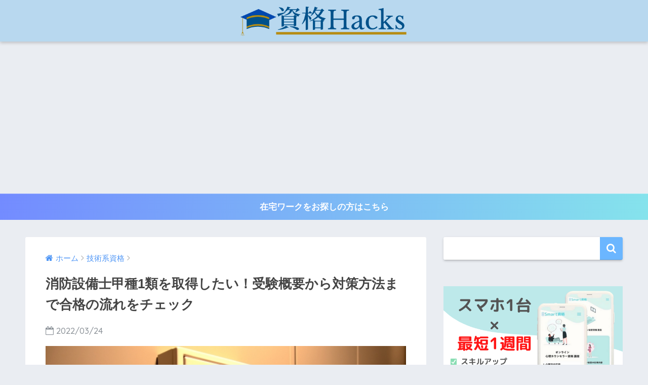

--- FILE ---
content_type: text/html; charset=UTF-8
request_url: https://shikakuhacks.com/technology/18238/
body_size: 29914
content:
<!doctype html>
<!--[if lt IE 7]><html dir="ltr" lang="ja" prefix="og: https://ogp.me/ns#" class="no-js lt-ie9 lt-ie8 lt-ie7"><![endif]-->
<!--[if (IE 7)&!(IEMobile)]><html dir="ltr" lang="ja" prefix="og: https://ogp.me/ns#" class="no-js lt-ie9 lt-ie8"><![endif]-->
<!--[if (IE 8)&!(IEMobile)]><html dir="ltr" lang="ja" prefix="og: https://ogp.me/ns#" class="no-js lt-ie9"><![endif]-->
<!--[if gt IE 8]><!--><html dir="ltr" lang="ja" prefix="og: https://ogp.me/ns#" class="no-js"><!--<![endif]-->
	
	<!-- Global site tag (gtag.js) - Google Analytics -->
<script async src="https://www.googletagmanager.com/gtag/js?id=UA-174451829-1"></script>
<script>
  window.dataLayer = window.dataLayer || [];
  function gtag(){dataLayer.push(arguments);}
  gtag('js', new Date());

  gtag('config', 'UA-174451829-1');
</script>


	
<head>
	<meta charset="utf-8">
	<meta http-equiv="X-UA-Compatible" content="IE=edge">
	<meta name="HandheldFriendly" content="True">
	<meta name="MobileOptimized" content="320">
	<meta name="viewport" content="width=device-width, initial-scale=1 ,viewport-fit=cover"/>
	<meta name="msapplication-TileColor" content="#6bb6ff">
	<meta name="theme-color" content="#6bb6ff">
	<link rel="pingback" href="https://shikakuhacks.com/xmlrpc.php">
	<title>消防設備士甲種1類を取得したい！受験概要から対策方法まで合格の流れをチェック | 資格Hacks</title>

		<!-- All in One SEO 4.6.8.1 - aioseo.com -->
		<meta name="description" content="消防設備士甲種1類の試験は筆記と実技に分かれています。特に実技の製図問題がポイントです。消防設備士甲種1類の概要、勉強方法、おすすめ講座、申し込みの流れについて詳しく解説しています。資格取得を目指す前に、ぜひ一度確認してスムーズに試験合格を目指しましょう。" />
		<meta name="robots" content="max-image-preview:large" />
		<link rel="canonical" href="https://shikakuhacks.com/technology/18238/" />
		<meta name="generator" content="All in One SEO (AIOSEO) 4.6.8.1" />
		<meta property="og:locale" content="ja_JP" />
		<meta property="og:site_name" content="資格Hacks - あなたの資格学習する理由がみつかる。" />
		<meta property="og:type" content="article" />
		<meta property="og:title" content="消防設備士甲種1類を取得したい！受験概要から対策方法まで合格の流れをチェック | 資格Hacks" />
		<meta property="og:description" content="消防設備士甲種1類の試験は筆記と実技に分かれています。特に実技の製図問題がポイントです。消防設備士甲種1類の概要、勉強方法、おすすめ講座、申し込みの流れについて詳しく解説しています。資格取得を目指す前に、ぜひ一度確認してスムーズに試験合格を目指しましょう。" />
		<meta property="og:url" content="https://shikakuhacks.com/technology/18238/" />
		<meta property="article:published_time" content="2022-03-24T02:36:31+00:00" />
		<meta property="article:modified_time" content="2022-03-24T02:37:25+00:00" />
		<meta name="twitter:card" content="summary_large_image" />
		<meta name="twitter:title" content="消防設備士甲種1類を取得したい！受験概要から対策方法まで合格の流れをチェック | 資格Hacks" />
		<meta name="twitter:description" content="消防設備士甲種1類の試験は筆記と実技に分かれています。特に実技の製図問題がポイントです。消防設備士甲種1類の概要、勉強方法、おすすめ講座、申し込みの流れについて詳しく解説しています。資格取得を目指す前に、ぜひ一度確認してスムーズに試験合格を目指しましょう。" />
		<script type="application/ld+json" class="aioseo-schema">
			{"@context":"https:\/\/schema.org","@graph":[{"@type":"BlogPosting","@id":"https:\/\/shikakuhacks.com\/technology\/18238\/#blogposting","name":"\u6d88\u9632\u8a2d\u5099\u58eb\u7532\u7a2e1\u985e\u3092\u53d6\u5f97\u3057\u305f\u3044\uff01\u53d7\u9a13\u6982\u8981\u304b\u3089\u5bfe\u7b56\u65b9\u6cd5\u307e\u3067\u5408\u683c\u306e\u6d41\u308c\u3092\u30c1\u30a7\u30c3\u30af | \u8cc7\u683cHacks","headline":"\u6d88\u9632\u8a2d\u5099\u58eb\u7532\u7a2e1\u985e\u3092\u53d6\u5f97\u3057\u305f\u3044\uff01\u53d7\u9a13\u6982\u8981\u304b\u3089\u5bfe\u7b56\u65b9\u6cd5\u307e\u3067\u5408\u683c\u306e\u6d41\u308c\u3092\u30c1\u30a7\u30c3\u30af","author":{"@id":"https:\/\/shikakuhacks.com\/author\/sato\/#author"},"publisher":{"@id":"https:\/\/shikakuhacks.com\/#organization"},"image":{"@type":"ImageObject","url":"https:\/\/shikakuhacks.com\/wp-content\/uploads\/2022\/03\/2392424_s.jpg","width":640,"height":427,"caption":"\u6d88\u9632\u8a2d\u5099\u58eb\u7532\u7a2e1\u985e\u3092\u53d6\u5f97\u3057\u305f\u3044\uff01\u53d7\u9a13\u6982\u8981\u304b\u3089\u5bfe\u7b56\u65b9\u6cd5\u307e\u3067\u5408\u683c\u306e\u6d41\u308c\u3092\u30c1\u30a7\u30c3\u30af"},"datePublished":"2022-03-24T11:36:31+09:00","dateModified":"2022-03-24T11:37:25+09:00","inLanguage":"ja","mainEntityOfPage":{"@id":"https:\/\/shikakuhacks.com\/technology\/18238\/#webpage"},"isPartOf":{"@id":"https:\/\/shikakuhacks.com\/technology\/18238\/#webpage"},"articleSection":"\u6280\u8853\u7cfb\u8cc7\u683c, \u304a\u3059\u3059\u3081\u8b1b\u5ea7, \u52c9\u5f37\u6642\u9593, \u53d7\u9a13\u6982\u8981, \u6d88\u9632\u8a2d\u5099\u58eb, \u7532\u7a2e1\u985e"},{"@type":"BreadcrumbList","@id":"https:\/\/shikakuhacks.com\/technology\/18238\/#breadcrumblist","itemListElement":[{"@type":"ListItem","@id":"https:\/\/shikakuhacks.com\/#listItem","position":1,"name":"\u5bb6","item":"https:\/\/shikakuhacks.com\/","nextItem":"https:\/\/shikakuhacks.com\/category\/technology\/#listItem"},{"@type":"ListItem","@id":"https:\/\/shikakuhacks.com\/category\/technology\/#listItem","position":2,"name":"\u6280\u8853\u7cfb\u8cc7\u683c","previousItem":"https:\/\/shikakuhacks.com\/#listItem"}]},{"@type":"Organization","@id":"https:\/\/shikakuhacks.com\/#organization","name":"\u8cc7\u683cHacks","description":"\u3042\u306a\u305f\u306e\u8cc7\u683c\u5b66\u7fd2\u3059\u308b\u7406\u7531\u304c\u307f\u3064\u304b\u308b\u3002","url":"https:\/\/shikakuhacks.com\/"},{"@type":"Person","@id":"https:\/\/shikakuhacks.com\/author\/sato\/#author","url":"https:\/\/shikakuhacks.com\/author\/sato\/","name":"sato","image":{"@type":"ImageObject","@id":"https:\/\/shikakuhacks.com\/technology\/18238\/#authorImage","url":"https:\/\/secure.gravatar.com\/avatar\/25fb243ecbe7417beb7ccdb6b986bab5?s=96&d=mm&r=g","width":96,"height":96,"caption":"sato"}},{"@type":"WebPage","@id":"https:\/\/shikakuhacks.com\/technology\/18238\/#webpage","url":"https:\/\/shikakuhacks.com\/technology\/18238\/","name":"\u6d88\u9632\u8a2d\u5099\u58eb\u7532\u7a2e1\u985e\u3092\u53d6\u5f97\u3057\u305f\u3044\uff01\u53d7\u9a13\u6982\u8981\u304b\u3089\u5bfe\u7b56\u65b9\u6cd5\u307e\u3067\u5408\u683c\u306e\u6d41\u308c\u3092\u30c1\u30a7\u30c3\u30af | \u8cc7\u683cHacks","description":"\u6d88\u9632\u8a2d\u5099\u58eb\u7532\u7a2e1\u985e\u306e\u8a66\u9a13\u306f\u7b46\u8a18\u3068\u5b9f\u6280\u306b\u5206\u304b\u308c\u3066\u3044\u307e\u3059\u3002\u7279\u306b\u5b9f\u6280\u306e\u88fd\u56f3\u554f\u984c\u304c\u30dd\u30a4\u30f3\u30c8\u3067\u3059\u3002\u6d88\u9632\u8a2d\u5099\u58eb\u7532\u7a2e1\u985e\u306e\u6982\u8981\u3001\u52c9\u5f37\u65b9\u6cd5\u3001\u304a\u3059\u3059\u3081\u8b1b\u5ea7\u3001\u7533\u3057\u8fbc\u307f\u306e\u6d41\u308c\u306b\u3064\u3044\u3066\u8a73\u3057\u304f\u89e3\u8aac\u3057\u3066\u3044\u307e\u3059\u3002\u8cc7\u683c\u53d6\u5f97\u3092\u76ee\u6307\u3059\u524d\u306b\u3001\u305c\u3072\u4e00\u5ea6\u78ba\u8a8d\u3057\u3066\u30b9\u30e0\u30fc\u30ba\u306b\u8a66\u9a13\u5408\u683c\u3092\u76ee\u6307\u3057\u307e\u3057\u3087\u3046\u3002","inLanguage":"ja","isPartOf":{"@id":"https:\/\/shikakuhacks.com\/#website"},"breadcrumb":{"@id":"https:\/\/shikakuhacks.com\/technology\/18238\/#breadcrumblist"},"author":{"@id":"https:\/\/shikakuhacks.com\/author\/sato\/#author"},"creator":{"@id":"https:\/\/shikakuhacks.com\/author\/sato\/#author"},"image":{"@type":"ImageObject","url":"https:\/\/shikakuhacks.com\/wp-content\/uploads\/2022\/03\/2392424_s.jpg","@id":"https:\/\/shikakuhacks.com\/technology\/18238\/#mainImage","width":640,"height":427,"caption":"\u6d88\u9632\u8a2d\u5099\u58eb\u7532\u7a2e1\u985e\u3092\u53d6\u5f97\u3057\u305f\u3044\uff01\u53d7\u9a13\u6982\u8981\u304b\u3089\u5bfe\u7b56\u65b9\u6cd5\u307e\u3067\u5408\u683c\u306e\u6d41\u308c\u3092\u30c1\u30a7\u30c3\u30af"},"primaryImageOfPage":{"@id":"https:\/\/shikakuhacks.com\/technology\/18238\/#mainImage"},"datePublished":"2022-03-24T11:36:31+09:00","dateModified":"2022-03-24T11:37:25+09:00"},{"@type":"WebSite","@id":"https:\/\/shikakuhacks.com\/#website","url":"https:\/\/shikakuhacks.com\/","name":"\u8cc7\u683cHacks","description":"\u3042\u306a\u305f\u306e\u8cc7\u683c\u5b66\u7fd2\u3059\u308b\u7406\u7531\u304c\u307f\u3064\u304b\u308b\u3002","inLanguage":"ja","publisher":{"@id":"https:\/\/shikakuhacks.com\/#organization"}}]}
		</script>
		<!-- All in One SEO -->

<link rel='dns-prefetch' href='//ajax.googleapis.com' />
<link rel='dns-prefetch' href='//fonts.googleapis.com' />
<link rel="alternate" type="application/rss+xml" title="資格Hacks &raquo; フィード" href="https://shikakuhacks.com/feed/" />
<link rel="alternate" type="application/rss+xml" title="資格Hacks &raquo; コメントフィード" href="https://shikakuhacks.com/comments/feed/" />
<script type="text/javascript">
/* <![CDATA[ */
window._wpemojiSettings = {"baseUrl":"https:\/\/s.w.org\/images\/core\/emoji\/15.0.3\/72x72\/","ext":".png","svgUrl":"https:\/\/s.w.org\/images\/core\/emoji\/15.0.3\/svg\/","svgExt":".svg","source":{"concatemoji":"https:\/\/shikakuhacks.com\/wp-includes\/js\/wp-emoji-release.min.js"}};
/*! This file is auto-generated */
!function(i,n){var o,s,e;function c(e){try{var t={supportTests:e,timestamp:(new Date).valueOf()};sessionStorage.setItem(o,JSON.stringify(t))}catch(e){}}function p(e,t,n){e.clearRect(0,0,e.canvas.width,e.canvas.height),e.fillText(t,0,0);var t=new Uint32Array(e.getImageData(0,0,e.canvas.width,e.canvas.height).data),r=(e.clearRect(0,0,e.canvas.width,e.canvas.height),e.fillText(n,0,0),new Uint32Array(e.getImageData(0,0,e.canvas.width,e.canvas.height).data));return t.every(function(e,t){return e===r[t]})}function u(e,t,n){switch(t){case"flag":return n(e,"\ud83c\udff3\ufe0f\u200d\u26a7\ufe0f","\ud83c\udff3\ufe0f\u200b\u26a7\ufe0f")?!1:!n(e,"\ud83c\uddfa\ud83c\uddf3","\ud83c\uddfa\u200b\ud83c\uddf3")&&!n(e,"\ud83c\udff4\udb40\udc67\udb40\udc62\udb40\udc65\udb40\udc6e\udb40\udc67\udb40\udc7f","\ud83c\udff4\u200b\udb40\udc67\u200b\udb40\udc62\u200b\udb40\udc65\u200b\udb40\udc6e\u200b\udb40\udc67\u200b\udb40\udc7f");case"emoji":return!n(e,"\ud83d\udc26\u200d\u2b1b","\ud83d\udc26\u200b\u2b1b")}return!1}function f(e,t,n){var r="undefined"!=typeof WorkerGlobalScope&&self instanceof WorkerGlobalScope?new OffscreenCanvas(300,150):i.createElement("canvas"),a=r.getContext("2d",{willReadFrequently:!0}),o=(a.textBaseline="top",a.font="600 32px Arial",{});return e.forEach(function(e){o[e]=t(a,e,n)}),o}function t(e){var t=i.createElement("script");t.src=e,t.defer=!0,i.head.appendChild(t)}"undefined"!=typeof Promise&&(o="wpEmojiSettingsSupports",s=["flag","emoji"],n.supports={everything:!0,everythingExceptFlag:!0},e=new Promise(function(e){i.addEventListener("DOMContentLoaded",e,{once:!0})}),new Promise(function(t){var n=function(){try{var e=JSON.parse(sessionStorage.getItem(o));if("object"==typeof e&&"number"==typeof e.timestamp&&(new Date).valueOf()<e.timestamp+604800&&"object"==typeof e.supportTests)return e.supportTests}catch(e){}return null}();if(!n){if("undefined"!=typeof Worker&&"undefined"!=typeof OffscreenCanvas&&"undefined"!=typeof URL&&URL.createObjectURL&&"undefined"!=typeof Blob)try{var e="postMessage("+f.toString()+"("+[JSON.stringify(s),u.toString(),p.toString()].join(",")+"));",r=new Blob([e],{type:"text/javascript"}),a=new Worker(URL.createObjectURL(r),{name:"wpTestEmojiSupports"});return void(a.onmessage=function(e){c(n=e.data),a.terminate(),t(n)})}catch(e){}c(n=f(s,u,p))}t(n)}).then(function(e){for(var t in e)n.supports[t]=e[t],n.supports.everything=n.supports.everything&&n.supports[t],"flag"!==t&&(n.supports.everythingExceptFlag=n.supports.everythingExceptFlag&&n.supports[t]);n.supports.everythingExceptFlag=n.supports.everythingExceptFlag&&!n.supports.flag,n.DOMReady=!1,n.readyCallback=function(){n.DOMReady=!0}}).then(function(){return e}).then(function(){var e;n.supports.everything||(n.readyCallback(),(e=n.source||{}).concatemoji?t(e.concatemoji):e.wpemoji&&e.twemoji&&(t(e.twemoji),t(e.wpemoji)))}))}((window,document),window._wpemojiSettings);
/* ]]> */
</script>
<style id='wp-emoji-styles-inline-css' type='text/css'>

	img.wp-smiley, img.emoji {
		display: inline !important;
		border: none !important;
		box-shadow: none !important;
		height: 1em !important;
		width: 1em !important;
		margin: 0 0.07em !important;
		vertical-align: -0.1em !important;
		background: none !important;
		padding: 0 !important;
	}
</style>
<link rel='stylesheet' id='wp-block-library-css' href='https://shikakuhacks.com/wp-includes/css/dist/block-library/style.min.css' type='text/css' media='all' />
<style id='sbd-background-block-style-inline-css' type='text/css'>
.sbd-inner-block-init dd,.sbd-inner-block-init dt,.sbd-inner-block-init>*{margin:1em 0 !important}@media screen and (min-width: 768px){.sbd-inner-block-init dd,.sbd-inner-block-init dt,.sbd-inner-block-init>*{margin:1.25em 0 !important}}.sbd-inner-block-init>:first-child{margin-top:0 !important}.sbd-inner-block-init>:last-child{margin-bottom:0 !important}.sbd-inner-block-init p{padding:0 !important}[class^=wp-block-sbd]{margin:0 0 1.5em}@media screen and (min-width: 768px){[class^=wp-block-sbd]{margin:0 0 2em}}.sbd-block-padding,.wp-block-sbd-definition-list.sbd-list-border,.wp-block-sbd-list .sbd-list-border,.wp-block-sbd-checkpoint-block .sbd-checkpoint-content,.wp-block-sbd-background-block-title,.wp-block-sbd-background-block{padding:1.25em !important}@media screen and (min-width: 768px){.sbd-block-padding,.wp-block-sbd-definition-list.sbd-list-border,.wp-block-sbd-list .sbd-list-border,.wp-block-sbd-checkpoint-block .sbd-checkpoint-content,.wp-block-sbd-background-block-title,.wp-block-sbd-background-block{padding:1.5em !important}}.sbd-bg-color.is-style-red{background-color:#ffe9e9}.sbd-bg-color.is-style-gray{background-color:#f5f5f5}.sbd-bg-color.is-style-yellow{background-color:#fffdeb}.wp-block-sbd-background-block{position:relative;background-color:#ffe9e9}.wp-block-sbd-background-block-title{position:relative;background-color:#ffe9e9}.wp-block-sbd-background-block-title.is-style-red .wp-block-sbd-heading:not([class^=is-style])::before,.wp-block-sbd-background-block-title.is-style-red .wp-block-sbd-heading.is-style-sbd-title-icon::before{color:#eb4141}.wp-block-sbd-background-block-title.is-style-red .wp-block-sbd-heading.is-style-sbd-title-strong p::first-letter{color:#eb4141}.wp-block-sbd-background-block-title.is-style-gray .wp-block-sbd-heading:not([class^=is-style])::before,.wp-block-sbd-background-block-title.is-style-gray .wp-block-sbd-heading.is-style-sbd-title-icon::before{color:#5ba6f0}.wp-block-sbd-background-block-title.is-style-gray .wp-block-sbd-heading.is-style-sbd-title-strong p::first-letter{color:#5ba6f0}.wp-block-sbd-background-block-title.is-style-yellow .wp-block-sbd-heading:not([class^=is-style])::before,.wp-block-sbd-background-block-title.is-style-yellow .wp-block-sbd-heading.is-style-sbd-title-icon::before{color:#33cb9c}.wp-block-sbd-background-block-title.is-style-yellow .wp-block-sbd-heading.is-style-sbd-title-strong p::first-letter{color:#33cb9c}.wp-block-sbd-heading>p{font-size:1.125em !important;font-weight:700 !important;line-height:1.5 !important}.wp-block-sbd-heading>*{line-height:1.5;margin:0 !important}.wp-block-sbd-heading,.wp-block-sbd-heading.is-style-sbd-title-icon{display:flex}.wp-block-sbd-heading::before,.wp-block-sbd-heading.is-style-sbd-title-icon::before{font-family:"sbd_icomoon";content:"";font-size:1.5em;margin-right:12px;flex:0 0 auto;color:#eb4141;line-height:1}.wp-block-sbd-heading.is-style-sbd-title-strong{display:block}.wp-block-sbd-heading.is-style-sbd-title-strong::before{content:none}.wp-block-sbd-heading.is-style-sbd-title-strong p::first-letter{font-size:1.65em;color:#eb4141}.wp-block-sbd-checkpoint-block{position:relative;background:#fafafa;box-shadow:0 2px 4px rgba(0,0,0,.22)}.wp-block-sbd-checkpoint-block .sbd-checkpoint-title{font-size:1.125em;background:#eab060;padding:.5em 1.5em;text-align:center;color:#fff;font-weight:700;line-height:1.5;margin-top:0;margin-bottom:0}.wp-block-sbd-checkpoint-block .sbd-checkpoint-title::before{margin-right:12px;font-family:"sbd_icomoon";content:"";font-weight:700}.wp-block-sbd-checkpoint-block .sbd-checkpoint-content{margin-top:0}.wp-block-sbd-checkpoint-block.is-style-sbd-checkpoint-orange .sbd-checkpoint-title{background-color:#eab060}.wp-block-sbd-checkpoint-block.is-style-sbd-checkpoint-blue .sbd-checkpoint-title{background-color:#5ba6f0}.wp-block-sbd-checkpoint-block.is-style-sbd-checkpoint-black .sbd-checkpoint-title{background-color:#000}.wp-block-sbd-checkpoint-block.is-style-sbd-checkpoint-red .sbd-checkpoint-title{background-color:#ff5546}.wp-block-sbd-checkpoint-block.is-style-sbd-checkpoint-green .sbd-checkpoint-title{background-color:#88b500}.wp-block-sbd-checkpoint-block.is-style-sbd-checkpoint-pink .sbd-checkpoint-title{background-color:#f19ec2}.wp-block-sbd-list{padding:0;counter-reset:sbd-ol}.wp-block-sbd-list .sbd-list{margin:0 !important;padding:0;list-style-type:none !important}.wp-block-sbd-list .sbd-list li{margin:.5em 0 1em;position:relative;line-height:1.5em}.wp-block-sbd-list .sbd-list li:first-child{margin-top:0}.wp-block-sbd-list .sbd-list li:last-child{margin-bottom:0}.wp-block-sbd-list .sbd-list-border{border:dashed 1px gray}.wp-block-sbd-list .sbd-list-noborder{border:none !important}.wp-block-sbd-list ul.sbd-list>li{padding:0 0 0 1.25em}.wp-block-sbd-list ul.sbd-list>li::before{position:absolute;content:"" !important;left:0 !important;top:50% !important;transform:translateY(-50%) !important;background-color:#eab060 !important;width:.5em;height:.5em}.wp-block-sbd-list ul.sbd-list>li::after{content:none}.wp-block-sbd-list ol.sbd-list>li{padding:0 0 0 2em}.wp-block-sbd-list ol.sbd-list>li::before{font-size:1em !important;position:absolute !important;left:0 !important;display:block !important;box-sizing:content-box !important;width:1.5em !important;height:1.5em !important;padding:0 !important;color:#fff !important;line-height:1.5 !important;text-align:center !important;background-color:#eab060 !important;border-radius:50% !important;content:counter(sbd-ol);counter-increment:sbd-ol;border:none !important;transform:scale(0.8) !important}.wp-block-sbd-list ol.sbd-list>li::after{content:none}.wp-block-sbd-list.is-style-sbd-list-orange ul li::before{background-color:#eab060 !important}.wp-block-sbd-list.is-style-sbd-list-orange ol li::before{background-background-color:#eab060 !important}.wp-block-sbd-list.is-style-sbd-list-blue ul li::before{background-color:#5ba6f0 !important}.wp-block-sbd-list.is-style-sbd-list-blue ol li::before{background-color:#5ba6f0 !important}.wp-block-sbd-list.is-style-sbd-list-black ul li::before{background-color:#000 !important}.wp-block-sbd-list.is-style-sbd-list-black ol li::before{background-color:#000 !important}.wp-block-sbd-list.is-style-sbd-list-red ul li::before{background-color:#ff5546 !important}.wp-block-sbd-list.is-style-sbd-list-red ol li::before{background-color:#ff5546 !important}.wp-block-sbd-list.is-style-sbd-list-green ul li::before{background-color:#88b500 !important}.wp-block-sbd-list.is-style-sbd-list-green ol li::before{background-color:#88b500 !important}.wp-block-sbd-list.is-style-sbd-list-pink ul li::before{background-color:#f19ec2 !important}.wp-block-sbd-list.is-style-sbd-list-pink ol li::before{background-color:#f19ec2 !important}.wp-block-sbd-definition-list.sbd-list-border{border:dashed 1px gray}.wp-block-sbd-definition-list.sbd-list-noborder{border:none !important}.wp-block-sbd-definition-list-dt{background-color:inherit !important;font-weight:700;padding:0 0 0 12px !important;border-left:solid 6px #eab060;margin:0}@media screen and (min-width: 768px){.wp-block-sbd-definition-list-dt{border-width:8px}}.wp-block-sbd-definition-list-dt.is-style-sbd-dt-orange{border-color:#eab060}.wp-block-sbd-definition-list-dt.is-style-sbd-dt-blue{border-color:#5ba6f0}.wp-block-sbd-definition-list-dt.is-style-sbd-dt-black{border-color:#000}.wp-block-sbd-definition-list-dt.is-style-sbd-dt-red{border-color:#ff5546}.wp-block-sbd-definition-list-dt.is-style-sbd-dt-green{border-color:#88b500}.wp-block-sbd-definition-list-dt.is-style-sbd-dt-pink{border-color:#f19ec2}.wp-block-sbd-definition-list-dd{font-weight:normal;padding:0 !important;border:none !important}.wp-block-sbd-table>table{min-width:100%;word-break:break-all;width:100%;border:none !important;background-color:#fff}.wp-block-sbd-table.sbd-table--scroll>table{overflow-x:scroll;-webkit-overflow-scrolling:touch;border-collapse:collapse;display:block}.wp-block-sbd-table.sbd-table--scroll>table td,.wp-block-sbd-table.sbd-table--scroll>table th{min-width:130px !important;max-width:200px !important}.wp-block-sbd-table.sbd-table--fixed td:first-child{position:sticky;left:-1px;z-index:9}.wp-block-sbd-table td,.wp-block-sbd-table th{font-size:max(0.8em, 12px) !important;vertical-align:middle !important;text-align:center !important;padding:.7em;border:#d2d2d2 solid 1px !important;background-color:#fff}.wp-block-sbd-table td a,.wp-block-sbd-table th a{display:inline-block;text-decoration:none;max-width:100%}.wp-block-sbd-table td a:hover,.wp-block-sbd-table th a:hover{opacity:.8;transition:.3s}.wp-block-sbd-table td a[target=_blank]:after,.wp-block-sbd-table th a[target=_blank]:after{content:none}.wp-block-sbd-table td img,.wp-block-sbd-table th img{margin-bottom:0}.wp-block-sbd-table td .sbd-table-btn,.wp-block-sbd-table th .sbd-table-btn{display:inline-block;padding:10px;border:0;border-radius:3px;box-shadow:0 -4px 0 rgba(0,0,0,.1) inset;text-align:center;color:#fff;font-weight:normal}.wp-block-sbd-table td .sbd-table-btn>a,.wp-block-sbd-table th .sbd-table-btn>a{color:#fff}.wp-block-sbd-table [class^=sbd-table-bg-]{position:relative;min-height:60px;display:flex;align-items:center;justify-content:center}.wp-block-sbd-table [class^=sbd-table-bg-]::after{content:"";position:absolute;font-size:50px;font-family:"sbd_icomoon";top:50%;left:50%;transform:translate(-50%, -50%)}.wp-block-sbd-table .sbd-table-bg-double-circle::after{color:rgba(235,65,65,.2);content:""}.wp-block-sbd-table .sbd-table-bg-circle::after{color:rgba(91,166,240,.2);content:""}.wp-block-sbd-table .sbd-table-bg-triangle::after{color:rgba(51,203,156,.2);content:""}.wp-block-sbd-table .sbd-table-bg-cross::after{color:rgba(234,176,96,.2);content:""}.wp-block-sbd-table .sbd-table-btn{background:#eab060 !important}.wp-block-sbd-table.sbd-table--btn-orange .sbd-table-btn{background:#eab060 !important}.wp-block-sbd-table.sbd-table--btn-red .sbd-table-btn{background:#eb4141 !important}.wp-block-sbd-table.sbd-table--btn-blue .sbd-table-btn{background:#5ba6f0 !important}.wp-block-sbd-table.sbd-table--btn-green .sbd-table-btn{background:#33cb9c !important}.wp-block-sbd-table.sbd-table--btn-gray .sbd-table-btn{background:#434343 !important}.wp-block-sbd-table-vertical td:first-child{background:#fdf7ef !important}.wp-block-sbd-table-vertical.sbd-table--header-orange td:first-child{background:#fdf7ef !important}.wp-block-sbd-table-vertical.sbd-table--header-red td:first-child{background:#ffe9e9 !important}.wp-block-sbd-table-vertical.sbd-table--header-blue td:first-child{background:#eef6fe !important}.wp-block-sbd-table-vertical.sbd-table--header-green td:first-child{background:#eafaf5 !important}.wp-block-sbd-table-vertical.sbd-table--header-gray td:first-child{background:#f5f5f5 !important}.wp-block-sbd-table-horizontal tr:first-child td{background:#fdf7ef !important}.wp-block-sbd-table-horizontal.sbd-table--header-orange tr:first-child td{background:#fdf7ef !important}.wp-block-sbd-table-horizontal.sbd-table--header-red tr:first-child td{background:#ffe9e9 !important}.wp-block-sbd-table-horizontal.sbd-table--header-blue tr:first-child td{background:#eef6fe !important}.wp-block-sbd-table-horizontal.sbd-table--header-green tr:first-child td{background:#eafaf5 !important}.wp-block-sbd-table-horizontal.sbd-table--header-gray tr:first-child td{background:#f5f5f5 !important}.sbd-table--scroll .scroll-hint-icon{width:100px;height:100px;border-radius:50%;background:rgba(0,0,0,.8);padding:30px 20px 20px;z-index:10}.sbd-table--scroll .scroll-hint-icon::before{width:30px;height:30px}.sbd-table--scroll .scroll-hint-icon::after{top:15px}.sbd-table--scroll .scroll-hint-text{line-height:1.25}.sbd-table--scroll-none .scroll-hint-icon-wrap.is-active .scroll-hint-icon{opacity:0}.sbd-table--scroll-hint-simple .scroll-hint-icon{width:175px;height:35px;border-radius:50px;padding:0 16px;display:flex;justify-content:space-between;align-items:center}.sbd-table--scroll-hint-simple .scroll-hint-icon::before{content:"";width:16px;height:14px;display:block;background-repeat:no-repeat;background-image:url([data-uri]);opacity:0;background-size:40px;background-position:left}.sbd-table--scroll-hint-simple .scroll-hint-icon::after{position:relative;top:auto;left:auto;width:16px;background-size:40px;background-position:right;margin:0 !important;transition-delay:0}.sbd-table--scroll-hint-simple .scroll-hint-text{margin-top:0}.sbd-table--scroll-hint-simple .scroll-hint-icon-wrap.is-active .scroll-hint-icon:after,.sbd-table--scroll-hint-simple .scroll-hint-icon-wrap.is-active .scroll-hint-icon:before{opacity:1}.sbd-rate{text-align:center}.sbd-rate__star{color:#eab060}.sbd-rate__star .icon-star-off{color:#5d5d5d}.sbd-rate__num{font-size:.8em;line-height:1;color:#949494}.wp-block-sbd-btn{text-align:center}.wp-block-sbd-btn .sbd-btn-copy{text-align:center;color:#434343;font-size:.75em;margin-bottom:.25em !important;padding:0;font-weight:700}.wp-block-sbd-btn .sbd-btn-copy::before{content:"＼";margin-right:1em;display:inline-block}.wp-block-sbd-btn .sbd-btn-copy::after{content:" ／";margin-left:1em;display:inline-block}.wp-block-sbd-btn .sbd-btn-copy:empty{display:none}.wp-block-sbd-btn .sbd-btn{color:#fff;background-color:#434343;border:0;border-radius:3px;box-shadow:0 -4px 0 rgba(0,0,0,.1) inset;cursor:pointer;display:inline-block;font-weight:700;padding:.75em 2.5em;text-align:center;text-decoration:none;overflow-wrap:break-word;display:inline-block;min-width:25%;position:relative;box-sizing:border-box}.wp-block-sbd-btn .sbd-btn::after{content:"" !important;width:6px;height:6px;border-top:2px solid #fff;border-right:2px solid #fff;transform:rotate(45deg) translateY(-50%);margin-left:1em;position:absolute;right:1.5em;top:50%}.wp-block-sbd-btn .sbd-btn:hover{opacity:.8;transition:.3s}.wp-block-sbd-btn .sbd-btn-25{min-width:25%}.wp-block-sbd-btn .sbd-btn-50{min-width:50%}.wp-block-sbd-btn .sbd-btn-75{min-width:75%}.wp-block-sbd-btn .sbd-btn-100{width:100%}.wp-block-sbd-btn .sbd-btn-circle{border-radius:99px}.wp-block-sbd-btn.is-style-sbd-btn-black .sbd-btn{background-color:#434343}.wp-block-sbd-btn.is-style-sbd-btn-black .sbd-btn-copy{color:#434343}.wp-block-sbd-btn.is-style-sbd-btn-red .sbd-btn{background-color:#eb4141}.wp-block-sbd-btn.is-style-sbd-btn-red .sbd-btn-copy{color:#eb4141}.wp-block-sbd-btn.is-style-sbd-btn-blue .sbd-btn{background-color:#5ba6f0}.wp-block-sbd-btn.is-style-sbd-btn-blue .sbd-btn-copy{color:#5ba6f0}.wp-block-sbd-btn.is-style-sbd-btn-green .sbd-btn{background-color:#33cb9c}.wp-block-sbd-btn.is-style-sbd-btn-green .sbd-btn-copy{color:#33cb9c}.wp-block-sbd-btn.is-style-sbd-btn-orange .sbd-btn{background-color:#eab060}.wp-block-sbd-btn.is-style-sbd-btn-orange .sbd-btn-copy{color:#eab060}.sbd-balloon{display:flex;align-items:flex-start}.sbd-balloon__profile{text-align:center}.sbd-balloon__icon{margin:0;width:60px;height:60px}@media screen and (min-width: 768px){.sbd-balloon__icon{width:80px;height:80px}}.sbd-balloon__img{border-radius:50%;max-width:100%;padding:0 !important}.sbd-balloon__name{font-size:.6em;margin-top:.5em;line-height:1}.sbd-balloon__text-box{padding:1.25em !important;position:relative;border-radius:10px;word-wrap:break-word !important;flex:0 1 auto;margin-top:.25em}.sbd-balloon__text-box::before,.sbd-balloon__text-box::after{top:12px;border:solid transparent;content:" ";height:0;width:0;position:absolute;pointer-events:none}.sbd-balloon__text-box::before{border-width:11px;margin-top:8px;border-color:transparent #e7e7e7}.sbd-balloon__text-box::after{border-width:8px;margin-top:11px;border-color:transparent #e7e7e7}.sbd-balloon--l .sbd-balloon__text-box{margin-left:1em}.sbd-balloon--l .sbd-balloon__text-box::before,.sbd-balloon--l .sbd-balloon__text-box::after{right:100%;border-left:none}.sbd-balloon--r{flex-direction:row-reverse}.sbd-balloon--r .sbd-balloon__text-box{margin-right:1em}.sbd-balloon--r .sbd-balloon__text-box::before,.sbd-balloon--r .sbd-balloon__text-box::after{left:100%;border-right:none}.sbd-balloon--gray .sbd-balloon__text-box{background-color:#e7e7e7;border-color:#999797 !important}.sbd-balloon--gray .sbd-balloon__text-box::before{border-color:transparent #999797}.sbd-balloon--gray .sbd-balloon__text-box::after{border-color:transparent #e7e7e7}.sbd-balloon--red .sbd-balloon__text-box{background-color:#f8e6e6;border-color:#ffa7a7 !important}.sbd-balloon--red .sbd-balloon__text-box::before{border-color:transparent #ffa7a7}.sbd-balloon--red .sbd-balloon__text-box::after{border-color:transparent #f8e6e6}.sbd-balloon--green .sbd-balloon__text-box{background-color:#e8fff8;border-color:#33cb9c !important}.sbd-balloon--green .sbd-balloon__text-box::before,.sbd-balloon--green .sbd-balloon__text-box::after{border-color:transparent #33cb9c}.sbd-balloon--green .sbd-balloon__text-box::after{border-color:transparent #e8fff8}.sbd-balloon--blue .sbd-balloon__text-box{background-color:#f2f8ff;border-color:#5ba6f0 !important}.sbd-balloon--blue .sbd-balloon__text-box::before{border-color:transparent #5ba6f0}.sbd-balloon--blue .sbd-balloon__text-box::after{border-color:transparent #f2f8ff}.sbd-balloon--orange .sbd-balloon__text-box{background-color:#f8f2ea;border-color:#eab060 !important}.sbd-balloon--orange .sbd-balloon__text-box::before{border-color:transparent #eab060}.sbd-balloon--orange .sbd-balloon__text-box::after{border-color:transparent #f8f2ea}.sbd-balloon--flat .sbd-balloon__text-box{border:none}.sbd-balloon--flat .sbd-balloon__text-box::before{border:none}.sbd-balloon--border .sbd-balloon__text-box{border:2px solid;background:#fff}.sbd-balloon--border .sbd-balloon__text-box::after{border-color:transparent #fff}
.sbd-text-bold{font-weight:bold !important}.sbd-text-red{font-weight:bold !important;color:#eb4141 !important}.sbd-text-bg-yellow {
    font-weight: bold !important;
		background: linear-gradient(transparent 50%, rgba(255, 88, 88, 0.24) 50%);
}	

</style>
<link rel='stylesheet' id='sango_theme_gutenberg-style-css' href='https://shikakuhacks.com/wp-content/plugins/sango-theme-gutenberg/dist/blocks.style.build.css?ver1_57_1' type='text/css' media='all' />
<style id='sango_theme_gutenberg-style-inline-css' type='text/css'>
.is-style-sango-list-main-color li:before { background-color: #6bb6ff; }.is-style-sango-list-accent-color li:before { background-color: #ffb36b; }.sgb-label-main-c { background-color: #6bb6ff; }.sgb-label-accent-c { background-color: #ffb36b; }
</style>
<style id='classic-theme-styles-inline-css' type='text/css'>
/*! This file is auto-generated */
.wp-block-button__link{color:#fff;background-color:#32373c;border-radius:9999px;box-shadow:none;text-decoration:none;padding:calc(.667em + 2px) calc(1.333em + 2px);font-size:1.125em}.wp-block-file__button{background:#32373c;color:#fff;text-decoration:none}
</style>
<style id='global-styles-inline-css' type='text/css'>
:root{--wp--preset--aspect-ratio--square: 1;--wp--preset--aspect-ratio--4-3: 4/3;--wp--preset--aspect-ratio--3-4: 3/4;--wp--preset--aspect-ratio--3-2: 3/2;--wp--preset--aspect-ratio--2-3: 2/3;--wp--preset--aspect-ratio--16-9: 16/9;--wp--preset--aspect-ratio--9-16: 9/16;--wp--preset--color--black: #000000;--wp--preset--color--cyan-bluish-gray: #abb8c3;--wp--preset--color--white: #ffffff;--wp--preset--color--pale-pink: #f78da7;--wp--preset--color--vivid-red: #cf2e2e;--wp--preset--color--luminous-vivid-orange: #ff6900;--wp--preset--color--luminous-vivid-amber: #fcb900;--wp--preset--color--light-green-cyan: #7bdcb5;--wp--preset--color--vivid-green-cyan: #00d084;--wp--preset--color--pale-cyan-blue: #8ed1fc;--wp--preset--color--vivid-cyan-blue: #0693e3;--wp--preset--color--vivid-purple: #9b51e0;--wp--preset--color--sango-main: #6bb6ff;--wp--preset--color--sango-pastel: #c8e4ff;--wp--preset--color--sango-accent: #ffb36b;--wp--preset--color--sango-black: #333;--wp--preset--color--sango-gray: gray;--wp--preset--color--sango-silver: whitesmoke;--wp--preset--gradient--vivid-cyan-blue-to-vivid-purple: linear-gradient(135deg,rgba(6,147,227,1) 0%,rgb(155,81,224) 100%);--wp--preset--gradient--light-green-cyan-to-vivid-green-cyan: linear-gradient(135deg,rgb(122,220,180) 0%,rgb(0,208,130) 100%);--wp--preset--gradient--luminous-vivid-amber-to-luminous-vivid-orange: linear-gradient(135deg,rgba(252,185,0,1) 0%,rgba(255,105,0,1) 100%);--wp--preset--gradient--luminous-vivid-orange-to-vivid-red: linear-gradient(135deg,rgba(255,105,0,1) 0%,rgb(207,46,46) 100%);--wp--preset--gradient--very-light-gray-to-cyan-bluish-gray: linear-gradient(135deg,rgb(238,238,238) 0%,rgb(169,184,195) 100%);--wp--preset--gradient--cool-to-warm-spectrum: linear-gradient(135deg,rgb(74,234,220) 0%,rgb(151,120,209) 20%,rgb(207,42,186) 40%,rgb(238,44,130) 60%,rgb(251,105,98) 80%,rgb(254,248,76) 100%);--wp--preset--gradient--blush-light-purple: linear-gradient(135deg,rgb(255,206,236) 0%,rgb(152,150,240) 100%);--wp--preset--gradient--blush-bordeaux: linear-gradient(135deg,rgb(254,205,165) 0%,rgb(254,45,45) 50%,rgb(107,0,62) 100%);--wp--preset--gradient--luminous-dusk: linear-gradient(135deg,rgb(255,203,112) 0%,rgb(199,81,192) 50%,rgb(65,88,208) 100%);--wp--preset--gradient--pale-ocean: linear-gradient(135deg,rgb(255,245,203) 0%,rgb(182,227,212) 50%,rgb(51,167,181) 100%);--wp--preset--gradient--electric-grass: linear-gradient(135deg,rgb(202,248,128) 0%,rgb(113,206,126) 100%);--wp--preset--gradient--midnight: linear-gradient(135deg,rgb(2,3,129) 0%,rgb(40,116,252) 100%);--wp--preset--font-size--small: 13px;--wp--preset--font-size--medium: 20px;--wp--preset--font-size--large: 36px;--wp--preset--font-size--x-large: 42px;--wp--preset--spacing--20: 0.44rem;--wp--preset--spacing--30: 0.67rem;--wp--preset--spacing--40: 1rem;--wp--preset--spacing--50: 1.5rem;--wp--preset--spacing--60: 2.25rem;--wp--preset--spacing--70: 3.38rem;--wp--preset--spacing--80: 5.06rem;--wp--preset--shadow--natural: 6px 6px 9px rgba(0, 0, 0, 0.2);--wp--preset--shadow--deep: 12px 12px 50px rgba(0, 0, 0, 0.4);--wp--preset--shadow--sharp: 6px 6px 0px rgba(0, 0, 0, 0.2);--wp--preset--shadow--outlined: 6px 6px 0px -3px rgba(255, 255, 255, 1), 6px 6px rgba(0, 0, 0, 1);--wp--preset--shadow--crisp: 6px 6px 0px rgba(0, 0, 0, 1);}:where(.is-layout-flex){gap: 0.5em;}:where(.is-layout-grid){gap: 0.5em;}body .is-layout-flex{display: flex;}.is-layout-flex{flex-wrap: wrap;align-items: center;}.is-layout-flex > :is(*, div){margin: 0;}body .is-layout-grid{display: grid;}.is-layout-grid > :is(*, div){margin: 0;}:where(.wp-block-columns.is-layout-flex){gap: 2em;}:where(.wp-block-columns.is-layout-grid){gap: 2em;}:where(.wp-block-post-template.is-layout-flex){gap: 1.25em;}:where(.wp-block-post-template.is-layout-grid){gap: 1.25em;}.has-black-color{color: var(--wp--preset--color--black) !important;}.has-cyan-bluish-gray-color{color: var(--wp--preset--color--cyan-bluish-gray) !important;}.has-white-color{color: var(--wp--preset--color--white) !important;}.has-pale-pink-color{color: var(--wp--preset--color--pale-pink) !important;}.has-vivid-red-color{color: var(--wp--preset--color--vivid-red) !important;}.has-luminous-vivid-orange-color{color: var(--wp--preset--color--luminous-vivid-orange) !important;}.has-luminous-vivid-amber-color{color: var(--wp--preset--color--luminous-vivid-amber) !important;}.has-light-green-cyan-color{color: var(--wp--preset--color--light-green-cyan) !important;}.has-vivid-green-cyan-color{color: var(--wp--preset--color--vivid-green-cyan) !important;}.has-pale-cyan-blue-color{color: var(--wp--preset--color--pale-cyan-blue) !important;}.has-vivid-cyan-blue-color{color: var(--wp--preset--color--vivid-cyan-blue) !important;}.has-vivid-purple-color{color: var(--wp--preset--color--vivid-purple) !important;}.has-black-background-color{background-color: var(--wp--preset--color--black) !important;}.has-cyan-bluish-gray-background-color{background-color: var(--wp--preset--color--cyan-bluish-gray) !important;}.has-white-background-color{background-color: var(--wp--preset--color--white) !important;}.has-pale-pink-background-color{background-color: var(--wp--preset--color--pale-pink) !important;}.has-vivid-red-background-color{background-color: var(--wp--preset--color--vivid-red) !important;}.has-luminous-vivid-orange-background-color{background-color: var(--wp--preset--color--luminous-vivid-orange) !important;}.has-luminous-vivid-amber-background-color{background-color: var(--wp--preset--color--luminous-vivid-amber) !important;}.has-light-green-cyan-background-color{background-color: var(--wp--preset--color--light-green-cyan) !important;}.has-vivid-green-cyan-background-color{background-color: var(--wp--preset--color--vivid-green-cyan) !important;}.has-pale-cyan-blue-background-color{background-color: var(--wp--preset--color--pale-cyan-blue) !important;}.has-vivid-cyan-blue-background-color{background-color: var(--wp--preset--color--vivid-cyan-blue) !important;}.has-vivid-purple-background-color{background-color: var(--wp--preset--color--vivid-purple) !important;}.has-black-border-color{border-color: var(--wp--preset--color--black) !important;}.has-cyan-bluish-gray-border-color{border-color: var(--wp--preset--color--cyan-bluish-gray) !important;}.has-white-border-color{border-color: var(--wp--preset--color--white) !important;}.has-pale-pink-border-color{border-color: var(--wp--preset--color--pale-pink) !important;}.has-vivid-red-border-color{border-color: var(--wp--preset--color--vivid-red) !important;}.has-luminous-vivid-orange-border-color{border-color: var(--wp--preset--color--luminous-vivid-orange) !important;}.has-luminous-vivid-amber-border-color{border-color: var(--wp--preset--color--luminous-vivid-amber) !important;}.has-light-green-cyan-border-color{border-color: var(--wp--preset--color--light-green-cyan) !important;}.has-vivid-green-cyan-border-color{border-color: var(--wp--preset--color--vivid-green-cyan) !important;}.has-pale-cyan-blue-border-color{border-color: var(--wp--preset--color--pale-cyan-blue) !important;}.has-vivid-cyan-blue-border-color{border-color: var(--wp--preset--color--vivid-cyan-blue) !important;}.has-vivid-purple-border-color{border-color: var(--wp--preset--color--vivid-purple) !important;}.has-vivid-cyan-blue-to-vivid-purple-gradient-background{background: var(--wp--preset--gradient--vivid-cyan-blue-to-vivid-purple) !important;}.has-light-green-cyan-to-vivid-green-cyan-gradient-background{background: var(--wp--preset--gradient--light-green-cyan-to-vivid-green-cyan) !important;}.has-luminous-vivid-amber-to-luminous-vivid-orange-gradient-background{background: var(--wp--preset--gradient--luminous-vivid-amber-to-luminous-vivid-orange) !important;}.has-luminous-vivid-orange-to-vivid-red-gradient-background{background: var(--wp--preset--gradient--luminous-vivid-orange-to-vivid-red) !important;}.has-very-light-gray-to-cyan-bluish-gray-gradient-background{background: var(--wp--preset--gradient--very-light-gray-to-cyan-bluish-gray) !important;}.has-cool-to-warm-spectrum-gradient-background{background: var(--wp--preset--gradient--cool-to-warm-spectrum) !important;}.has-blush-light-purple-gradient-background{background: var(--wp--preset--gradient--blush-light-purple) !important;}.has-blush-bordeaux-gradient-background{background: var(--wp--preset--gradient--blush-bordeaux) !important;}.has-luminous-dusk-gradient-background{background: var(--wp--preset--gradient--luminous-dusk) !important;}.has-pale-ocean-gradient-background{background: var(--wp--preset--gradient--pale-ocean) !important;}.has-electric-grass-gradient-background{background: var(--wp--preset--gradient--electric-grass) !important;}.has-midnight-gradient-background{background: var(--wp--preset--gradient--midnight) !important;}.has-small-font-size{font-size: var(--wp--preset--font-size--small) !important;}.has-medium-font-size{font-size: var(--wp--preset--font-size--medium) !important;}.has-large-font-size{font-size: var(--wp--preset--font-size--large) !important;}.has-x-large-font-size{font-size: var(--wp--preset--font-size--x-large) !important;}
:where(.wp-block-post-template.is-layout-flex){gap: 1.25em;}:where(.wp-block-post-template.is-layout-grid){gap: 1.25em;}
:where(.wp-block-columns.is-layout-flex){gap: 2em;}:where(.wp-block-columns.is-layout-grid){gap: 2em;}
:root :where(.wp-block-pullquote){font-size: 1.5em;line-height: 1.6;}
</style>
<link rel='stylesheet' id='pz-linkcard-css' href='//shikakuhacks.com/wp-content/uploads/pz-linkcard/style.css' type='text/css' media='all' />
<link rel='stylesheet' id='sbd-web-font-img-css' href='https://shikakuhacks.com/wp-content/plugins/simpleblogdesign-main/asset/style.css' type='text/css' media='all' />
<link rel='stylesheet' id='sbd-sroll-css-css' href='https://shikakuhacks.com/wp-content/plugins/simpleblogdesign-main/addon/scroll-hint/style.css' type='text/css' media='all' />
<link rel='stylesheet' id='toc-screen-css' href='https://shikakuhacks.com/wp-content/plugins/table-of-contents-plus/screen.min.css' type='text/css' media='all' />
<link rel='stylesheet' id='sbd_style-css' href='https://shikakuhacks.com/?sbd=1' type='text/css' media='all' />
<link rel='stylesheet' id='sng-stylesheet-css' href='https://shikakuhacks.com/wp-content/themes/sango-theme/style.css?ver15' type='text/css' media='all' />
<link rel='stylesheet' id='sng-option-css' href='https://shikakuhacks.com/wp-content/themes/sango-theme/entry-option.css?ver15' type='text/css' media='all' />
<link rel='stylesheet' id='sng-googlefonts-css' href='//fonts.googleapis.com/css?family=Quicksand%3A500%2C700' type='text/css' media='all' />
<link rel='stylesheet' id='sng-fontawesome-css' href='https://shikakuhacks.com/wp-content/themes/sango-theme/library/fontawesome/css/font-awesome.min.css' type='text/css' media='all' />
<link rel='stylesheet' id='ripple-style-css' href='https://shikakuhacks.com/wp-content/themes/sango-theme/library/ripple/rippler.min.css' type='text/css' media='all' />
<script type="text/javascript" src="https://ajax.googleapis.com/ajax/libs/jquery/2.2.4/jquery.min.js" id="jquery-js"></script>
<script type="text/javascript" src="https://shikakuhacks.com/wp-content/themes/sango-theme/library/js/modernizr.custom.min.js" id="sng-modernizr-js"></script>
<link rel="https://api.w.org/" href="https://shikakuhacks.com/wp-json/" /><link rel="alternate" title="JSON" type="application/json" href="https://shikakuhacks.com/wp-json/wp/v2/posts/18238" /><link rel="EditURI" type="application/rsd+xml" title="RSD" href="https://shikakuhacks.com/xmlrpc.php?rsd" />
<link rel='shortlink' href='https://shikakuhacks.com/?p=18238' />
<link rel="alternate" title="oEmbed (JSON)" type="application/json+oembed" href="https://shikakuhacks.com/wp-json/oembed/1.0/embed?url=https%3A%2F%2Fshikakuhacks.com%2Ftechnology%2F18238%2F" />
<link rel="alternate" title="oEmbed (XML)" type="text/xml+oembed" href="https://shikakuhacks.com/wp-json/oembed/1.0/embed?url=https%3A%2F%2Fshikakuhacks.com%2Ftechnology%2F18238%2F&#038;format=xml" />
<meta name="facebook-domain-verification" content="kwndonl46muzoepovu3igh9plu6q1c" />
<!-- Google Tag Manager -->
<script>(function(w,d,s,l,i){w[l]=w[l]||[];w[l].push({'gtm.start':
new Date().getTime(),event:'gtm.js'});var f=d.getElementsByTagName(s)[0],
j=d.createElement(s),dl=l!='dataLayer'?'&l='+l:'';j.async=true;j.src=
'https://www.googletagmanager.com/gtm.js?id='+i+dl;f.parentNode.insertBefore(j,f);
})(window,document,'script','dataLayer','GTM-TZ9TT9K');</script>
<!-- End Google Tag Manager -->
<!--Google adsense -->
<script async src="https://pagead2.googlesyndication.com/pagead/js/adsbygoogle.js?client=ca-pub-2409967541537934"
     crossorigin="anonymous"></script>
<!-- End Google adsense --><meta name="description" content="消防設備士甲種1類の試験は筆記と実技に分かれています。特に実技の製図問題がポイントです。消防設備士甲種1類の概要、勉強方法、おすすめ講座、申し込みの流れについて詳しく解説しています。" /><meta property="og:title" content="消防設備士甲種1類を取得したい！受験概要から対策方法まで合格の流れをチェック" />
<meta property="og:description" content="消防設備士甲種1類の試験は筆記と実技に分かれています。特に実技の製図問題がポイントです。消防設備士甲種1類の概要、勉強方法、おすすめ講座、申し込みの流れについて詳しく解説しています。" />
<meta property="og:type" content="article" />
<meta property="og:url" content="https://shikakuhacks.com/technology/18238/" />
<meta property="og:image" content="https://shikakuhacks.com/wp-content/uploads/2022/03/2392424_s.jpg" />
<meta property="og:site_name" content="資格Hacks" />
<meta name="twitter:card" content="summary_large_image" />
<link rel="icon" href="https://shikakuhacks.com/wp-content/uploads/2020/08/資格Hacks-2-1.png" sizes="32x32" />
<link rel="icon" href="https://shikakuhacks.com/wp-content/uploads/2020/08/資格Hacks-2-1.png" sizes="192x192" />
<link rel="apple-touch-icon" href="https://shikakuhacks.com/wp-content/uploads/2020/08/資格Hacks-2-1.png" />
<meta name="msapplication-TileImage" content="https://shikakuhacks.com/wp-content/uploads/2020/08/資格Hacks-2-1.png" />
		<style type="text/css" id="wp-custom-css">
			.title1 {
text-align: center;
background: #e6b422;
margin: 17px -16.5px -17px;
}
.title2 {
text-align: center;
background: #C0C0C0;
margin: 17px -16.5px -17px;
}
.title3 {
text-align: center;
background: #d69f81;
margin: 17px -16.5px -17px;
}
.rank1{
color: #ffffff;
 vertical-align: middle;
 font-size: 20px;
}
.ch1{
list-style-type: none;
 padding-left: 0;
 text-align: center;
 line-height: 40px;
}
.ch1-co{
display: inline; 
background: white; 
border: solid #235180;
 color: #235180;
 font-weight: bold;
 width: 50px;
 height: 50px; 
 padding: 5px !important;
 margin: 5px;
}
.fukidesc {
    display: table;
    margin: 2em;
    width: 95%;
}
.fukicell {
    display: table-cell;
    vertical-align: middle;
    width: 50%;
    padding-right: 10px;
}
.fukidesc .fukibig {
    width: 62%;
}
.fukiimg {
    display: table-cell;
    vertical-align: middle;
    width: 50%;
    padding-right: 10px;
}
.fukiimg img {
    width: 100%;
}
.boxshadow {
    box-shadow: 0 2px 7px rgba(0,0,0,0.15), 0 5px 6px rgba(0,0,0,0.15);
}
.fukicell {
    display: table-cell;
    vertical-align: middle;
    width: 49%;
    position: relative;
}
.fukip {
    border: #ccc solid 4px;
    position: relative;
    background: white;
    padding: 12px 10px;
    border-radius: 13px;
}
.fukip:before {
    border-right: 23px solid #ccc;
    border-bottom: 20px solid transparent;
    border-top: 20px solid transparent;
    top: 30%;
    content: '';
    position: absolute;
    left: -23px;
}
.fukip p {
    margin: 0;
}
.fukip:after {
    content: '';
    position: absolute;
    border-right: 24px solid #fff;
    border-bottom: 20px solid transparent;
    border-top: 20px solid transparent;
    top: 30%;
    left: -17px;
   }
@media screen and (max-width: 600px){
.fukicell, .fukidesc, .fukip, .fukiimg, .post-content .codefuki .codebig, .fukiimg img, .post-content .fukidesc .fukisml, .post-content .fukidesc .fukibig {
    display: block;
    width: 95%;
	}	
}
@media screen and (max-width: 600px){
.fukiimg.fukibig {
    max-width: 600px;
	}
}
@media screen and (max-width: 600px){
.fukiimg {
    padding-right: 0;
    max-width: 400px;
    text-align: center;
	}
}
@media screen and (max-width: 600px){
.fukip:before {
    border-bottom: 20px solid silver;
    border-left: 30px solid transparent;
    border-right: 30px solid transparent;
    top: -40px;
    content: '';
    position: absolute;
    left: 40%;
	}
}
@media screen and (max-width: 600px){
.fukip:after {
    border-bottom: 20px solid white;
    border-left: 30px solid transparent;
    border-right: 30px solid transparent;
    top: -37px;
    content: '';
    position: absolute;
    left: 40%;
	}
}
@media screen and (max-width: 600px){
.fukicell {
    padding-top: 0px;
	padding-right: 0;
	}
}
@media screen and (max-width: 600px){
.fukip {
    border-radius: 6px;
    background: white;
	margin-top: -14px;
    border: solid 2px silver;
	}
}
.mc-plus-btn{/*全体（ボタンと文字）*/
    text-align: center;/*中央揃え*/
    margin: 1em 0 1.5em 0;/*外側の余白（上1em 下1.5em）*/
}
.mc-plus-btn .btn{/*ボタンの設定*/
    width: 100%;/*幅100%*/
    padding: .2em 1.3em;/*内側の余白（上下.2em 左右1.3em）*/
    font-size: 1.3em;/*文字の大きさ*/
    font-weight: bold;/*文字を太文字に*/
}
.mc-top-text, .mc-btn{/*文字＋ボタン*/
    margin-bottom:-.2em!important;/*外側の余白（下-2em）*/
}
.mc-top-text{/*上の文字*/
    font-weight: bold;/*太文字に*/
}
.mc-under-text{/*下の文字*/
    font-size: .8em;/*ちょい小さく*/
}
.mc-btn a:after{/*ボタンのアイコン*/
    content: "\f138";/*お好きに変更してください*/
    font-family:"FontAwesome";
    margin-left: 20px;/*ボタンの文字との余白*/
}

.entry-content h2 {
  padding: 0.5em;/*文字周りの余白*/
  color: #010101;/*文字色*/
  background: #eaf3ff;/*背景色*/
  border-bottom: solid 3px #516ab6;/*下線*/
}

.entry-content h4 {
  color: #6594e0;/*文字色*/
  /*線の種類（点線）2px 線色*/
  border-bottom: dashed 2px #6594e0;
}

/*テーブルの横スクロールのためのCSS*/
 table{ 
    width:100%;
}
.scroll{
    overflow: auto;
    white-space:nowrap;
}
.scroll::-webkit-scrollbar{
    height: 15px;
}
.scroll::-webkit-scrollbar-track{
    background: #f1f1f1;
}
.scroll::-webkit-scrollbar-thumb{
    background: #bbb;
}
 /*テーブルの横スクロールのためのCSSはここまで*/

/*トップページの幅のためのCSS*/
@media only screen and (min-width: 1230px) {
.wrap {
    width: 1180px;
}
.d-5of7 {
    width: 70%;/*メインコンテンツ幅*/
}
.d-2of7 {
    width: 30%;/*サイドバー幅*/
}
/*トップページの幅のためのCSSはここまで*/		</style>
		<style>
a {color: #4f96f6;}
.main-c {color: #6bb6ff;}
.main-bc {background-color: #6bb6ff;}
.main-bdr,#inner-content .main-bdr {border-color:  #6bb6ff;}
.pastel-bc , #inner-content .pastel-bc {background-color: #c8e4ff;}
.accent-c {color: #ffb36b;}
.accent-bc {background-color: #ffb36b;}
.header,#footer-menu,.drawer__title {background-color: #b8d8ef;}
#logo a {color: #ffffff;}
.desktop-nav li a , .mobile-nav li a, #footer-menu a ,.copyright, #drawer__open,.drawer__title {color: #1e73be;}
.drawer__title .close span, .drawer__title .close span:before {background: #1e73be;}
.desktop-nav li:after {background: #1e73be;}
.mobile-nav .current-menu-item {border-bottom-color: #1e73be;}
.widgettitle {color: #6bb6ff;background-color:#c8e4ff;}
.footer {background-color: #e0e4eb;}
.footer, .footer a, .footer .widget ul li a {color: #3c3c3c;}
#toc_container .toc_title, #footer_menu .raised, .pagination a, .pagination span, #reply-title:before , .entry-content blockquote:before ,.main-c-before li:before ,.main-c-b:before{color: #6bb6ff;}
#searchsubmit, #toc_container .toc_title:before, .cat-name, .pre_tag > span, .pagination .current, #submit ,.withtag_list > span,.main-bc-before li:before {background-color: #6bb6ff;}
#toc_container, h3 ,.li-mainbdr ul,.li-mainbdr ol {border-color: #6bb6ff;}
.search-title .fa-search ,.acc-bc-before li:before {background: #ffb36b;}
.li-accentbdr ul, .li-accentbdr ol {border-color: #ffb36b;}
.pagination a:hover ,.li-pastelbc ul, .li-pastelbc ol {background: #c8e4ff;}
body {font-size: 100%;}
@media only screen and (min-width: 481px) {
body {font-size: 107%;}
}
@media only screen and (min-width: 1030px) {
body {font-size: 107%;}
}
.totop {background: #5ba9f7;}
.header-info a {color: #FFF; background: linear-gradient(95deg,#738bff,#85e3ec);}
.fixed-menu ul {background: #FFF;}
.fixed-menu a {color: #a2a7ab;}
.fixed-menu .current-menu-item a , .fixed-menu ul li a.active {color: #6bb6ff;}
.post-tab {background: #FFF;} .post-tab>div {color: #a7a7a7} .post-tab > div.tab-active{background: linear-gradient(45deg,#bdb9ff,#67b8ff)}
</style>
</head>
<body class="post-template-default single single-post postid-18238 single-format-standard">
	<div id="container">
		<header class="header header--center">
						<div id="inner-header" class="wrap cf">
									<p id="logo" class="h1 dfont">
						<a href="https://shikakuhacks.com"><img src="http://shikakuhacks.com/wp-content/uploads/2020/08/資格Hacks-2-copy.png" alt="資格Hacks"></a>
					</p>
							</div>
					</header>
		<div class="header-info"><a href="https://shikakuhacks.com/smart-shikaku-lp">在宅ワークをお探しの方はこちら</a></div>	<div id="content">
		<div id="inner-content" class="wrap cf">
			<main id="main" class="m-all t-2of3 d-5of7 cf">
							       <article id="entry" class="cf post-18238 post type-post status-publish format-standard has-post-thumbnail category-technology tag-480 tag-112 tag-479 tag-476 tag-478">
			       	  <header class="article-header entry-header">
	<nav id="breadcrumb"><ul itemscope itemtype="http://schema.org/BreadcrumbList"><li itemprop="itemListElement" itemscope itemtype="http://schema.org/ListItem"><a href="https://shikakuhacks.com" itemprop="item"><span itemprop="name">ホーム</span></a><meta itemprop="position" content="1" /></li><li itemprop="itemListElement" itemscope itemtype="http://schema.org/ListItem"><a href="https://shikakuhacks.com/category/technology/" itemprop="item"><span itemprop="name">技術系資格</span></a><meta itemprop="position" content="2" /></li></ul></nav>    <h1 class="entry-title single-title">消防設備士甲種1類を取得したい！受験概要から対策方法まで合格の流れをチェック</h1>
	<p class="entry-meta vcard dfont">
			       	<time class="pubdate entry-time" datetime="2022-03-24">2022/03/24</time>
	       	    </p>
            <p class="post-thumbnail"><img width="640" height="427" src="https://shikakuhacks.com/wp-content/uploads/2022/03/2392424_s.jpg" class="attachment-large size-large wp-post-image" alt="消防設備士甲種1類を取得したい！受験概要から対策方法まで合格の流れをチェック" decoding="async" fetchpriority="high" srcset="https://shikakuhacks.com/wp-content/uploads/2022/03/2392424_s.jpg 640w, https://shikakuhacks.com/wp-content/uploads/2022/03/2392424_s-300x200.jpg 300w" sizes="(max-width: 640px) 100vw, 640px" /></p>
		  	<input type="checkbox" id="fab">
	  <label class="fab-btn accent-bc" for="fab"><i class="fa fa-share-alt"></i></label>
	  <label class="fab__close-cover" for="fab"></label>
	  <!--FABの中身-->
	  <div id="fab__contents">
		 <div class="fab__contents-main dfont">
		    <label class="close" for="fab"><span></span></label>
		    <p class="fab__contents_title">SHARE</p>
		  			  		<div class="fab__contents_img" style="background-image: url(https://shikakuhacks.com/wp-content/uploads/2022/03/2392424_s-520x300.jpg);">
		  		</div>
		  			  	    <div class="sns-btn">
            <ul>
          <!-- twitter -->
          <li class="tw sns-btn__item">
              <a href="http://twitter.com/share?url=https%3A%2F%2Fshikakuhacks.com%2Ftechnology%2F18238%2F&text=%E6%B6%88%E9%98%B2%E8%A8%AD%E5%82%99%E5%A3%AB%E7%94%B2%E7%A8%AE1%E9%A1%9E%E3%82%92%E5%8F%96%E5%BE%97%E3%81%97%E3%81%9F%E3%81%84%EF%BC%81%E5%8F%97%E9%A8%93%E6%A6%82%E8%A6%81%E3%81%8B%E3%82%89%E5%AF%BE%E7%AD%96%E6%96%B9%E6%B3%95%E3%81%BE%E3%81%A7%E5%90%88%E6%A0%BC%E3%81%AE%E6%B5%81%E3%82%8C%E3%82%92%E3%83%81%E3%82%A7%E3%83%83%E3%82%AF%EF%BD%9C%E8%B3%87%E6%A0%BCHacks" target="_blank" rel="nofollow">
                  <i class="fa fa-twitter"></i>
                  <span class="share_txt">ツイート</span>
              </a>
                        </li>

          <!-- facebook -->
          <li class="fb sns-btn__item">
              <a href="http://www.facebook.com/share.php?u=https%3A%2F%2Fshikakuhacks.com%2Ftechnology%2F18238%2F&t=%E6%B6%88%E9%98%B2%E8%A8%AD%E5%82%99%E5%A3%AB%E7%94%B2%E7%A8%AE1%E9%A1%9E%E3%82%92%E5%8F%96%E5%BE%97%E3%81%97%E3%81%9F%E3%81%84%EF%BC%81%E5%8F%97%E9%A8%93%E6%A6%82%E8%A6%81%E3%81%8B%E3%82%89%E5%AF%BE%E7%AD%96%E6%96%B9%E6%B3%95%E3%81%BE%E3%81%A7%E5%90%88%E6%A0%BC%E3%81%AE%E6%B5%81%E3%82%8C%E3%82%92%E3%83%81%E3%82%A7%E3%83%83%E3%82%AF%EF%BD%9C%E8%B3%87%E6%A0%BCHacks" target="_blank" rel="nofollow">
                  <i class="fa fa-facebook"></i>
                  <span class="share_txt">シェア</span>
              </a>
                        </li>

          <!-- はてなブックマーク -->
          <li class="hatebu sns-btn__item">
            <a href="http://b.hatena.ne.jp/add?mode=confirm&url=https%3A%2F%2Fshikakuhacks.com%2Ftechnology%2F18238%2F"  onclick="javascript:window.open(this.href, '', 'menubar=no,toolbar=no,resizable=yes,scrollbars=yes,height=400,width=510');return false;" target="_blank" rel="nofollow">
                  <i class="fa fa-hatebu"></i>
                  <span class="share_txt">はてブ</span>
              </a>
                        </li>

          <!-- Google+ 別デザインのときは非表示に-->
                        <li class="gplus sns-btn__item">
                  <a href="https://plus.google.com/share?url=https%3A%2F%2Fshikakuhacks.com%2Ftechnology%2F18238%2F" target="_blank" rel="nofollow">
                      <i class="fa fa-google-plus" aria-hidden="true"></i>
                      <span class="share_txt">Google+</span>
                  </a>
                                </li>
          
          <!-- Pocket -->
          <li class="pkt sns-btn__item">
             <a href="http://getpocket.com/edit?url=https%3A%2F%2Fshikakuhacks.com%2Ftechnology%2F18238%2F&title=%E6%B6%88%E9%98%B2%E8%A8%AD%E5%82%99%E5%A3%AB%E7%94%B2%E7%A8%AE1%E9%A1%9E%E3%82%92%E5%8F%96%E5%BE%97%E3%81%97%E3%81%9F%E3%81%84%EF%BC%81%E5%8F%97%E9%A8%93%E6%A6%82%E8%A6%81%E3%81%8B%E3%82%89%E5%AF%BE%E7%AD%96%E6%96%B9%E6%B3%95%E3%81%BE%E3%81%A7%E5%90%88%E6%A0%BC%E3%81%AE%E6%B5%81%E3%82%8C%E3%82%92%E3%83%81%E3%82%A7%E3%83%83%E3%82%AF%EF%BD%9C%E8%B3%87%E6%A0%BCHacks" target="_blank" rel="nofollow">
                  <i class="fa fa-get-pocket"></i>
                  <span class="share_txt">Pocket</span>
              </a>
                        </li>

          <!-- LINE -->
          <li class="line sns-btn__item">
              <a href="http://line.me/R/msg/text/?https%3A%2F%2Fshikakuhacks.com%2Ftechnology%2F18238%2F%0D%0A%E6%B6%88%E9%98%B2%E8%A8%AD%E5%82%99%E5%A3%AB%E7%94%B2%E7%A8%AE1%E9%A1%9E%E3%82%92%E5%8F%96%E5%BE%97%E3%81%97%E3%81%9F%E3%81%84%EF%BC%81%E5%8F%97%E9%A8%93%E6%A6%82%E8%A6%81%E3%81%8B%E3%82%89%E5%AF%BE%E7%AD%96%E6%96%B9%E6%B3%95%E3%81%BE%E3%81%A7%E5%90%88%E6%A0%BC%E3%81%AE%E6%B5%81%E3%82%8C%E3%82%92%E3%83%81%E3%82%A7%E3%83%83%E3%82%AF%EF%BD%9C%E8%B3%87%E6%A0%BCHacks" target="_blank" rel="nofollow">
                 <i class="fa fa-comment"></i>
                  <span class="share_txt dfont">LINE</span>
              </a>
          </li>
      </ul>
  </div>
  	  	</div>
	  </div>
		</header>
<section class="entry-content cf">
  
<p>国家資格消防設備士甲種1類は、<span class="sbd-text-bg-yellow">消防設備の点検や設置を行うために必要な国家資格</span>です。現在の仕事で必要になったり、<strong>スキルアップや収入を上げる</strong>ために取得を考えている人もいるでしょう。</p>



<p>この記事を読むことで、下記について知ることができます。</p>



<div class="wp-block-sbd-list"><ul class="sbd-list sbd-list-border"><li>消防設備士甲種1類とは？</li><li>試験概要</li><li>試験申し込みの流れ</li><li>勉強方法</li><li>おすすめ講座</li></ul></div>



<p>消防設備士甲種1類取得を希望している人は、最後まで読んでぜひ参考にしてみてください。</p>



<div id="toc_container" class="no_bullets"><p class="toc_title">コンテンツ</p><ul class="toc_list"><li><ul><li></li><li></li><li><ul><li></li><li></li></ul></li><li></li><li></li></ul></li><li><ul><li></li><li></li></ul></li><li><ul><li><ul><li></li></ul></li><li><ul><li><ul><li></li><li></li><li></li></ul></li><li></li></ul></li><li><ul><li></li><li></li></ul></li></ul></li><li></li><li></li></ul></div>
<h2 class="wp-block-heading" id="i-0"><span id="1">消防設備士甲種1類とは？資格概要をチェック</span></h2>



<figure class="wp-block-image size-full"><img decoding="async" width="640" height="480" src="https://shikakuhacks.com/wp-content/uploads/2022/03/23562226_s.jpg" alt="資格概要をチェック" class="wp-image-18243" srcset="https://shikakuhacks.com/wp-content/uploads/2022/03/23562226_s.jpg 640w, https://shikakuhacks.com/wp-content/uploads/2022/03/23562226_s-300x225.jpg 300w" sizes="(max-width: 640px) 100vw, 640px" /></figure>



<p>消防設備士甲種1類は具体的に何のための資格なのでしょうか。<span class="sbd-text-bg-yellow">資格概要から、受験資格・試験概要・難易度・取得メリット</span>をお伝えします。</p>



<h3 class="wp-block-heading" id="i-1"><span id="i">何のための資格？水回りの消防設備を扱うため</span></h3>



<p>消防設備士甲種1類は、水回りの消防設備を扱うための資格です。消防設備士は、<strong>資格の種類によって扱える範囲がかわります。</strong>甲種は<span class="sbd-text-bg-yellow">消防設備の点検・設備・工事</span>の施工が可能です。具体的な設備は以下になります。</p>



<div class="wp-block-sbd-list"><ul class="sbd-list sbd-list-border"><li>屋内消火栓</li><li>スプリンクラー</li><li>水噴霧消火設備</li><li>野外消火栓</li><li>パッケージ型消火設備</li><li>パッケージ型自動消火設備</li><li>共同住宅用スプリンクラー</li></ul></div>



<p>野外から住宅用まで幅広い種類の水回り消防設備を扱っています。ビル・マンション・商業施設で導入される消防設備が主ですので、資格取得者の需要は高いと言えるでしょう。</p>



<h3 class="wp-block-heading" id="i-2"><span id="i-2">受験資格はある？学歴・国家資格・実務経験のいずれかを満たそう</span></h3>



<p>消火設備士甲種1類は<span class="sbd-text-bg-yellow">受験資格</span>が設けられています。よく確認して要件を満たしていない場合は、<strong>学歴・国家資格・実務経験のいずれか</strong>を満たしましょう。主な受験資格を以下にまとめましたので参考にしてください。</p>



<figure class="wp-block-table is-style-sango-table-responsive"><table><tbody><tr><td>受験資格の種類</td><td>要件</td></tr><tr><td>学歴</td><td>大学、短期大学、または高等専門学校(5年制)にて、機械・電気・工業化学・土木・建築に関する学科、または課程を修了、卒業した者など</td></tr><tr><td>国家資格</td><td>甲種消防設備士、電気工事士、電気主任技術者、技術士のいずれかなど</td></tr><tr><td>実務経験</td><td>〇消防設備工事の補助者を5年以上経験している者<br>〇乙種消防設備士として、2年以上の消防設備の点検・設備の経験がある者</td></tr></tbody></table></figure>



<p>ここにあげた受験資格は一部です。自分に受験資格があるか不安な場合は、<a href="https://www.shoubo-shiken.or.jp/" target="_blank" rel="noreferrer noopener" title="https://www.shoubo-shiken.or.jp/">一般財団法人消防試験研究センターのHP</a>で確認してください。</p>



<h3 class="wp-block-heading" id="i-3"><span id="i-3">試験概要は？筆記と実技に分けられる</span></h3>



<p>消防設備士甲種1類の試験概要について筆記と実技それぞれお伝えします。</p>



<h4 class="wp-block-heading" id="i-4"><span id="i-4">筆記はマークシート方式！出題範囲もチェック</span></h4>



<p>消防設備士甲種1類の筆記試験は、<span class="sbd-text-bg-yellow">四肢択一問題がマークシート形式で45問</span>出題されます。試験時間は筆記と実技合わせて3時間15分です。出題範囲と出題数を表にまとめましたので確認してください。</p>



<figure class="wp-block-table is-style-sango-table-responsive"><table><tbody><tr><td>出題範囲</td><td>出題数</td></tr><tr><td>消防関係法令</td><td>15題</td></tr><tr><td>基礎知識</td><td>10題</td></tr><tr><td>構造・機能及び工事・設備</td><td>20題</td></tr><tr><td>合計</td><td>45題</td></tr></tbody></table></figure>



<p>参考：<a href="https://www.shoubo-shiken.or.jp/shoubou/annai/subject.html" target="_blank" rel="noreferrer noopener">消防設備士試験　試験科目及び問題数</a></p>



<h4 class="wp-block-heading" id="i-5"><span id="i-5">実技は鑑別や製図・計算の出題</span></h4>



<p>実技試験では、<span class="sbd-text-bg-yellow">記述で答える</span>問題が出題されます。<strong>機器の写真やイラスト</strong>を見て答える「鑑別問題」が5題、系統図を見て、機器の配置を<strong>書き込んだり計算したり</strong>して解答する「製図問題」が2題の合計7題です。</p>



<h3 class="wp-block-heading" id="i-6"><span id="120">消防設備士甲種1類の難易度は？合格率20％前後</span></h3>



<p>消防設備士甲種1類の試験は、合格率20％前後で、甲種の中で難しい部類です。しかし、試験範囲が広いことが難しいと言われる原因で、頑張って<span class="sbd-text-bg-yellow">出題パターンを暗記すれば受かる出題内容</span>になります。</p>



<p>試験の合格基準は、筆記試験は、<strong>60％以上正答かつ各科目の問題数の40％以上正答</strong>であることです。また、実技試験は、<strong>60％以上の正当</strong>になります。この2つの基準を満たすと合格です。具体的に何問正答できれば合格するか、書く科目ごとにまとめましたので、参考にしてください。</p>



<figure class="wp-block-table is-style-sango-table-responsive"><table><tbody><tr><td></td><td>試験科目</td><td>各科目の合格基準の正答数</td><td>合格基準の正答数</td></tr><tr><td>筆記試験</td><td>消防関係法令</td><td>6/15問</td><td>筆記全体で27/45問</td></tr><tr><td></td><td>基礎知識</td><td>4/10問</td><td></td></tr><tr><td></td><td>構造・機能及び工事・設備</td><td>8/20問</td><td></td></tr><tr><td>実技試験</td><td>鑑別・製図</td><td>60%以上の成績</td><td></td></tr></tbody></table></figure>



<h3 class="wp-block-heading" id="i-7"><span id="1-2">消防設備士甲種1類のメリットは？</span></h3>



<p>消防設備士甲種1類取得メリットにはどんなものがあるのでしょうか。以下にまとめました。</p>



<div class="wp-block-sbd-list"><ul class="sbd-list sbd-list-border"><li>求人の幅が広がる</li><li>消防設備が取り扱えるようになる</li><li>使命感ややりがいがある</li><li>キャリアアップを図れる</li><li>手当がつく</li></ul></div>



<p><span class="sbd-text-bg-yellow">消防設備を設置、管理している施設で需要のある資格</span>です。消防設備の設置や点検を行っている会社の従業員、防災関係の商品やサービスを提供している会社の従業員をはじめ、マンションや商業施設のスタッフなどで、特にメリットが期待できます。</p>



<h2 class="wp-block-heading" id="i-8"><span id="1-3">消防設備士甲種1類はどうやって取得する？申し込みの流れ</span></h2>



<figure class="wp-block-image size-full"><img decoding="async" width="640" height="427" src="https://shikakuhacks.com/wp-content/uploads/2022/03/22431361_s.jpg" alt="申し込みの流れ" class="wp-image-18242" srcset="https://shikakuhacks.com/wp-content/uploads/2022/03/22431361_s.jpg 640w, https://shikakuhacks.com/wp-content/uploads/2022/03/22431361_s-300x200.jpg 300w" sizes="(max-width: 640px) 100vw, 640px" /></figure>



<p>消防設備士甲種1類の試験申し込みの方法をお伝えします。</p>



<h3 class="wp-block-heading" id="i-9"><span id="1-4">消防設備士甲種1類の申し込み方法</span></h3>



<p>申し込み方法は、書面申請と電子(インターネット)申請の2通りです。受験資格を証明する書類を提出したい場合や、科目免除のための証明書類を提出する場合には電子申請は利用できませんので注意しましょう。一般財団法人消防試験研究センターのHPでは電子申請を勧めていますが、<span class="sbd-text-bg-yellow">甲種を初めて受験する場合は必然的に書面申請</span>になります。</p>



<p>&lt;書面申請&gt;</p>



<div class="wp-block-sbd-list"><ol class="sbd-list sbd-list-border"><li>近くの消防署に申込書を取りに行きます。郵送で取り寄せることも可能です。</li><li>申込書には、消防設備士試験案内・消防設備士受験願書・払い込み票の3点が入っています。</li><li>試験案内に従って、願書に記入し、必要書類をそろえます。</li><li>受験する県の支部に願書と書類を送付します。</li><li>郵便局で、払い込み票を使って受験料を納めて申請完了です。</li></ol></div>



<p>&lt;電子申請&gt;</p>



<div class="wp-block-sbd-list"><ol class="sbd-list sbd-list-border"><li>インターネットによる受験申請の利用規約に同意します。</li><li>受験地を選択します。</li><li>住所、氏名、生年月日など申請に必要な情報を入力します。</li><li>入力内容に誤りがないか確認してください。</li><li>クレジットカード、コンビニ支払い、ペイジーから受験料の支払い方法を選択します(手数料230円)。</li><li>クレジットカードを選択した場合は、カード番号を入力して入金します。コンビニ支払いの場合は各コンビニの支払い方法に従って入金してください。ペイジーの場合はそのままネットバンキングでのお支払いになります。</li><li>入金、お支払い手続きの確認が取れたら、受付完了です。</li></ol></div>



<p><br>願書情報の入力時に携帯電話会社提供のメールアドレスやフリーメールアドレスを登録した場合、携帯電話会社や遠泳会社の迷惑メール対策により以下のメールが受信できない場合があるので注意しましょう。</p>



<div class="wp-block-sbd-list"><ul class="sbd-list sbd-list-border"><li>受験申請者の受付完了メール(払い込み完了通知)</li><li>受験申請の仮受付通知メール(コンビニ支払い等の支払いを選択した場合の通知)</li><li>受験申請者の受験票ダウンロード通知メール</li></ul></div>



<p>消防設備士試験研究センターのメールアドレスuketsuke@shinsei.shoubo-shiken.or.jpを受信できるように設定すると受け取ることができます。また、電子申請トップ画面にある<strong>「電子申請状況確認」から、受付状況を確認可能</strong>です。試験日約10日前になると電子申請のページから受験票もダウンロードすることができます。<br><br>ダウンロードした受験票は、自宅のプリンターやコンビニで印刷して試験当日にお持ちください。写真の貼り付けを忘れないようにしましょう。</p>



<p>書面申請と電子申請では、受付の期間が少しずれているので注意が必要です。<strong>電子申請のほうが2～3日早く受付が始まり、締め切りも2～3日早い</strong>ので、余裕をもって申請方法を決めて行動してください。</p>



<h3 class="wp-block-heading" id="i-10"><span id="1-5">消防設備士甲種1類の試験免除制度と利用法</span></h3>



<p>消防設備士・電気工事士・電気主任技術者・技術士など専門的な資格を保持している人や専門的な勤務経験がある人は、<span class="sbd-text-bg-yellow">申請によって試験科目の一部が免除</span>されます。具体的な免除の条件と科目、必要書類を表にまとめましたので、確認しましょう。</p>



<figure class="wp-block-table is-style-sango-table-responsive"><table><tbody><tr><td>免除条件</td><td>免除科目</td><td>必要書類</td></tr><tr><td>消防設備士甲種2類または3類保持</td><td>消防関係法令(共通部分)・基礎知識</td><td>免状のコピー</td></tr><tr><td>消防設備士甲種4類または5類保持</td><td>消防関係法令(共通部分)</td><td>免状のコピー</td></tr><tr><td>電気工事士</td><td>基礎知識・構造・機能および工事・整備(電気に関する問題)</td><td>免状のコピー</td></tr><tr><td>電気主任技術者</td><td>基礎知識・構造・機能および工事・整備(電気に関する問題)</td><td>免状のコピー</td></tr><tr><td>技術士(電気・電子部門)</td><td>基礎知識・構造・機能および工事・整備</td><td>技術士第2次試験もしくは本試験の合格証明書、または技術士登録証のコピー</td></tr><tr><td>日本消防検定協会または、指定検定機関の職員で型式認証試験の実務業務に2年以上従事した経験を持つ者</td><td>基礎知識・構造・機能および工事・整備</td><td>型式承認試験の実施業務の従事証明書</td></tr><tr><td>5年以上消防団員として勤務し、かつ、消防学校の教育訓練のうち専科教育の機関科を修了した者</td><td>実技試験の全て</td><td>「5年以上消防団員として勤務したことを証明する書類」および「消防学校の教育訓練のうち専修教育の機関科を修了したことを証明する書類」</td></tr></tbody></table></figure>



<p>参考：<a href="https://www.shoubo-shiken.or.jp/shoubou/annai/subject.html" target="_blank" rel="noreferrer noopener">消防設備士試験　一部免除</a>　</p>



<p>免除制度の利用は、受験申請の際に手続きをすることで可能です。受験申込時に<strong>書面申請</strong>を選んで、<strong>免除制度の申請も同時に</strong>行ってください。</p>



<h2 class="wp-block-heading" id="i-11"><span id="1-6">消防設備士甲種1類の試験対策！働きながら合格するコツ</span></h2>



<figure class="wp-block-image size-full"><img loading="lazy" decoding="async" width="640" height="427" src="https://shikakuhacks.com/wp-content/uploads/2022/03/23292941_s.jpg" alt="働きながら合格するコツ" class="wp-image-18241" srcset="https://shikakuhacks.com/wp-content/uploads/2022/03/23292941_s.jpg 640w, https://shikakuhacks.com/wp-content/uploads/2022/03/23292941_s-300x200.jpg 300w" sizes="(max-width: 640px) 100vw, 640px" /></figure>



<p>消防設備士甲種1類の勉強方法をお伝えします。仕事と試験勉強を両立しましょう。</p>



<h3 class="wp-block-heading" id="i-12"><span id="11201">まずはスケジュールを立て消防設備士甲種1類の勉強時間は？120時間程度よう！消防設備士甲種1類の試験日から逆算</span></h3>



<h4 class="wp-block-heading" id="i-13"><span id="1120">消防設備士甲種1類の勉強時間は？120時間程度</span></h4>



<p>消防設備士甲種1類に合格するには、120時間程度の勉強が必要と言われています。1日1～2時間勉強したとすると約3か月の勉強期間です。<span class="sbd-text-bg-yellow">試験までの日数で必要勉強時間を割って無理のない計画を</span>立てましょう。しかし、120時間という勉強時間はあくまでも一般的に、という話であり、実際に必要な勉強時間は<strong>個人の学力や環境によって</strong>違います。</p>



<p>全くの初学者の場合にはもっと余裕を持った勉強計画を立てるべきです。他の消防設備士試験を受けたことがあるなど、予備知識がある場合はもっと少ない勉強時間で合格できます。例えば、問題集をスラスラ解けるほどの知識があるなら、70時間程度の勉強時間で十分でしょう。</p>



<p>なお、過去に消防設備士の勉強したことがある人は、<strong>消防法の改正など最新情報に敏感</strong>になってください。古い知識のままでは試験問題に対応できない可能性があるからです。また、最新のテキストを使って勉強することを心がけましょう。</p>



<h3 class="wp-block-heading" id="i-14"><span id="1-7">消防設備士甲種1類のおすすめ参考書・テキスト</span></h3>



<p>消防設備士甲種1類のおすすめ参考書・勉強法をご紹介します。</p>



<h4 class="wp-block-heading" id="i-15"><span id="i-6">解答のコツや問題傾向がわかる参考書がおすすめ</span></h4>



<p><span class="sbd-text-bg-yellow">おすすめ参考書を3冊</span>ご紹介しますので、ぜひ参考にしてください。</p>



<h5 class="wp-block-heading" id="i-16"><span id="1TAC">「消防設備士1類超速マスター」TAC出版　ノマドワークス編集</span></h5>



<p>わかりやすく覚えやすいテキストで、初学者の人からも好評です。試験の科目ごとに目次分けされていること、<strong>図解が多い</strong>ので実際に試験を解く時の理解力をつけるのに役立っています。テキストとしては一冊じっくり読みこむことで試験に対応できる内容です。</p>



<!-- START MoshimoAffiliateEasyLink --><script type="text/javascript">(function(b,c,f,g,a,d,e){b.MoshimoAffiliateObject=a;b[a]=b[a]||function(){arguments.currentScript=c.currentScript||c.scripts[c.scripts.length-2];(b[a].q=b[a].q||[]).push(arguments)};c.getElementById(a)||(d=c.createElement(f),d.src=g,d.id=a,e=c.getElementsByTagName("body")[0],e.appendChild(d))})(window,document,"script","//dn.msmstatic.com/site/cardlink/bundle.js?20210203","msmaflink");msmaflink({"n":"消防設備士 1類 超速マスター 第3版","b":"","t":"","d":"https:\/\/m.media-amazon.com","c_p":"\/images\/I","p":["\/51Ynb3g3KNL._SL500_.jpg","\/41TOSmbxrCL._SL500_.jpg"],"u":{"u":"https:\/\/www.amazon.co.jp\/dp\/4813298583","t":"amazon","r_v":""},"v":"2.1","b_l":[{"id":1,"u_tx":"Amazonで見る","u_bc":"#f79256","u_url":"https:\/\/www.amazon.co.jp\/dp\/4813298583","a_id":2620981,"p_id":170,"pl_id":27060,"pc_id":185,"s_n":"amazon","u_so":1},{"id":2,"u_tx":"楽天市場で見る","u_bc":"#f76956","u_url":"https:\/\/search.rakuten.co.jp\/search\/mall\/%E6%B6%88%E9%98%B2%E8%A8%AD%E5%82%99%E5%A3%AB%201%E9%A1%9E%20%E8%B6%85%E9%80%9F%E3%83%9E%E3%82%B9%E3%82%BF%E3%83%BC%20%E7%AC%AC3%E7%89%88\/","a_id":2620990,"p_id":54,"pl_id":27059,"pc_id":54,"s_n":"rakuten","u_so":2}],"eid":"kUoth","s":"s"});</script><div id="msmaflink-kUoth">リンク</div><!-- MoshimoAffiliateEasyLink END -->



<h5 class="wp-block-heading" id="i-17"><span id="1-8">ラクラクわかる！1類消防設備士　集中ゼミ　オーム社出版　松岡浩史著</span></h5>



<p>このテキストは、「解答のテクニック」や「マメ知識」が詰まった、<strong>得点するのに必携</strong>の一冊です。見開きで左側に解説、右側に問題と整理されたレイアウトで勉強がしやすくなっています。説明も丁寧でわかりやすいと高評価です。</p>



<!-- START MoshimoAffiliateEasyLink --><script type="text/javascript">(function(b,c,f,g,a,d,e){b.MoshimoAffiliateObject=a;b[a]=b[a]||function(){arguments.currentScript=c.currentScript||c.scripts[c.scripts.length-2];(b[a].q=b[a].q||[]).push(arguments)};c.getElementById(a)||(d=c.createElement(f),d.src=g,d.id=a,e=c.getElementsByTagName("body")[0],e.appendChild(d))})(window,document,"script","//dn.msmstatic.com/site/cardlink/bundle.js?20210203","msmaflink");msmaflink({"n":"ラクラクわかる!1類消防設備士 集中ゼミ(改訂2版)","b":"オーム社","t":"","d":"https:\/\/m.media-amazon.com","c_p":"","p":["\/images\/I\/511reLt-etL._SL500_.jpg"],"u":{"u":"https:\/\/www.amazon.co.jp\/dp\/4274224198","t":"amazon","r_v":""},"v":"2.1","b_l":[{"id":1,"u_tx":"Amazonで見る","u_bc":"#f79256","u_url":"https:\/\/www.amazon.co.jp\/dp\/4274224198","a_id":2620981,"p_id":170,"pl_id":27060,"pc_id":185,"s_n":"amazon","u_so":1},{"id":2,"u_tx":"楽天市場で見る","u_bc":"#f76956","u_url":"https:\/\/search.rakuten.co.jp\/search\/mall\/%E3%83%A9%E3%82%AF%E3%83%A9%E3%82%AF%E3%82%8F%E3%81%8B%E3%82%8B!1%E9%A1%9E%E6%B6%88%E9%98%B2%E8%A8%AD%E5%82%99%E5%A3%AB%20%E9%9B%86%E4%B8%AD%E3%82%BC%E3%83%9F(%E6%94%B9%E8%A8%822%E7%89%88)\/","a_id":2620990,"p_id":54,"pl_id":27059,"pc_id":54,"s_n":"rakuten","u_so":2}],"eid":"QCxdB","s":"s"});</script><div id="msmaflink-QCxdB">リンク</div><!-- MoshimoAffiliateEasyLink END -->



<h5 class="wp-block-heading" id="i-18"><span id="1KAZUNO"><br><br>本試験によく出る！第1類消防設備士問題集　弘文社出版　資格研究会KAZUNO著</span></h5>



<p>最近の消防設備士1類試験の動向を分析して、特に重要な問題ばかりを取り扱っている問題集です。また、受験生の多くが悩む<strong>実技試験の問題もたくさん掲載</strong>してあり、解説も充実しています。「この問題集のおかげで合格できた」との声も多い、合格のための力強い味方です。</p>



<!-- START MoshimoAffiliateEasyLink --><script type="text/javascript">(function(b,c,f,g,a,d,e){b.MoshimoAffiliateObject=a;b[a]=b[a]||function(){arguments.currentScript=c.currentScript||c.scripts[c.scripts.length-2];(b[a].q=b[a].q||[]).push(arguments)};c.getElementById(a)||(d=c.createElement(f),d.src=g,d.id=a,e=c.getElementsByTagName("body")[0],e.appendChild(d))})(window,document,"script","//dn.msmstatic.com/site/cardlink/bundle.js?20210203","msmaflink");msmaflink({"n":"本試験によく出る! 第1類消防設備士問題集 (国家・資格試験シリーズ 354)","b":"弘文社","t":"","d":"https:\/\/m.media-amazon.com","c_p":"","p":["\/images\/I\/51a+4j4lnjL._SL500_.jpg"],"u":{"u":"https:\/\/www.amazon.co.jp\/dp\/4770326998","t":"amazon","r_v":""},"v":"2.1","b_l":[{"id":1,"u_tx":"Amazonで見る","u_bc":"#f79256","u_url":"https:\/\/www.amazon.co.jp\/dp\/4770326998","a_id":2620981,"p_id":170,"pl_id":27060,"pc_id":185,"s_n":"amazon","u_so":1},{"id":2,"u_tx":"楽天市場で見る","u_bc":"#f76956","u_url":"https:\/\/search.rakuten.co.jp\/search\/mall\/%E6%9C%AC%E8%A9%A6%E9%A8%93%E3%81%AB%E3%82%88%E3%81%8F%E5%87%BA%E3%82%8B!%20%E7%AC%AC1%E9%A1%9E%E6%B6%88%E9%98%B2%E8%A8%AD%E5%82%99%E5%A3%AB%E5%95%8F%E9%A1%8C%E9%9B%86%20(%E5%9B%BD%E5%AE%B6%E3%83%BB%E8%B3%87%E6%A0%BC%E8%A9%A6%E9%A8%93%E3%82%B7%E3%83%AA%E3%83%BC%E3%82%BA%20354)\/","a_id":2620990,"p_id":54,"pl_id":27059,"pc_id":54,"s_n":"rakuten","u_so":2}],"eid":"KREAX","s":"s"});</script><div id="msmaflink-KREAX">リンク</div><!-- MoshimoAffiliateEasyLink END -->



<h4 class="wp-block-heading" id="i-19"><span id="i-7">過去問は一冊用意しておこう</span></h4>



<p>過去問は出題傾向をつかむ<strong>最大の情報源</strong>です。類題も数多く出題されているので、過去問は最低3周することをおすすめします。過去問に取り組む時期は、最後ではなく、テキストにざっと目を通した後、もしくは初期がおすすめです。テキストと並行して過去問を解き、どんな問題にも対応できるようにしてください。</p>



<p>過去問は<span class="sbd-text-bg-yellow">勉強期間中のどこでも使うタイミングがある</span>ので一冊は用意しておきましょう。</p>



<h3 class="wp-block-heading" id="i-20"><span id="1-9">消防設備士甲種1類の学習方法は？</span></h3>



<p>消防設備士甲種1類試験の学習する順番やポイントをお伝えします。</p>



<h4 class="wp-block-heading" id="i-21"><span id="i-8">用語・法令や公式から確認</span></h4>



<p>「消防関係法令」は、<span class="sbd-text-bg-yellow">消防設備士の業務に欠かせない知識</span>を扱います。覚えにくいところですが、筆記試験のベースになる内容です。最初にこの分野の用語・法令の暗記をしてしまうことをおすすめします。また、「消防関係法令」は<strong>得点しやすい分野</strong>と言われているので、知識を確実にして合格にと近づきましょう。</p>



<p>その後は、「基礎知識」で重要な公式や法則を覚え、最後に、「構造・機能・整備」の対策をする勉強の流れがスムーズです。</p>



<h4 class="wp-block-heading" id="i-22"><span id="i-9">製図対策が肝！</span></h4>



<p>製図の問題は、知識の暗記だけでは対応できません。<span class="sbd-text-bg-yellow">少なくとも1か月は集中して対策</span>する期間を設けましょう。また、試験勉強時間全体の3分の1ほどかけて学習するとバランスが良いです。</p>



<p>製図の試験では、解答用紙に配線などを書き込んで<strong>実際の施工で用いる様な設計図面を完成させる</strong>必要があります。過去問や問題集を繰り返し解いて解答方法に慣れておいてください。</p>



<h2 class="wp-block-heading" id="i-23"><span id="1-10">消防設備士甲種1類の独学が不安？おすすめ対策講座を紹介</span></h2>



<figure class="wp-block-image size-full"><img loading="lazy" decoding="async" width="640" height="480" src="https://shikakuhacks.com/wp-content/uploads/2022/03/23154242_s.jpg" alt="おすすめ講座" class="wp-image-18239" srcset="https://shikakuhacks.com/wp-content/uploads/2022/03/23154242_s.jpg 640w, https://shikakuhacks.com/wp-content/uploads/2022/03/23154242_s-300x225.jpg 300w" sizes="(max-width: 640px) 100vw, 640px" /></figure>



<p>消防設備士甲種1類の独学が不安な時は、講座を使って対策しましょう。ここでは、おすすめの<a href="https://shikakuhacks.com/lp/tanomana" target="_blank" rel="noreferrer noopener" title="https://shikakuhacks.com/lp/tanomana">たのまな</a>消防設備士講座をご紹介します。</p>



<p>たのまなの対策講座では、図が多く、暗記がしやすいレイアウトで<span class="sbd-text-bg-yellow">初学者にもわかりやすい</span>テキストが好評です。また、筆記・実技対策本で、<strong>出題頻度が高い問題に絞って学習</strong>します。添削は4回で確実な合格力をつけることが可能です。</p>



<p>受講料は23,100円で、標準受講期間は4か月(サポート期間は8か月)と<strong>働きながらでも無理のないペース</strong>で合格を目指すことができます。</p>



<h2 class="wp-block-heading" id="i-24"><span id="1-11">消防設備士甲種1類は製図対策が重要！講座を活用して学ぼう</span></h2>



<figure class="wp-block-image size-full"><img loading="lazy" decoding="async" width="640" height="453" src="https://shikakuhacks.com/wp-content/uploads/2022/03/3583599_s.jpg" alt="講座を活用して学ぼう" class="wp-image-17392" srcset="https://shikakuhacks.com/wp-content/uploads/2022/03/3583599_s.jpg 640w, https://shikakuhacks.com/wp-content/uploads/2022/03/3583599_s-300x212.jpg 300w" sizes="(max-width: 640px) 100vw, 640px" /></figure>



<p>ここまで、消防設備士甲種1類の概要、試験について、勉強方法、おすすめ講座をお伝えしてきました。消防設備士甲種1類は、<strong>消防設備を設置している施設や会社での仕事において</strong>需要や将来性があります。資格取得することで、スキルアップしたり、手当をもらったりすることができるのがメリットです。</p>



<p>消防設備士甲種1類試験は、実技試験の特に<span class="sbd-text-bg-yellow">製図問題</span><span class="sbd-text-bg-yellow">の</span><span class="sbd-text-bg-yellow">難易度が高く</span>なっています。もし、対策に不安がある場合は、<a href="https://shikakuhacks.com/lp/tanomana" target="_blank" rel="noreferrer noopener">たのまな</a>消防設備士講座を活用して、効率的に合格を目指しましょう。</p>



<p></p>



<p></p>
</section><footer class="article-footer">
    <aside>
    	<div class="footer-contents">
        	    <div class="sns-btn normal-sns">
      <span class="sns-btn__title dfont">SHARE</span>      <ul>
          <!-- twitter -->
          <li class="tw sns-btn__item">
              <a href="http://twitter.com/share?url=https%3A%2F%2Fshikakuhacks.com%2Ftechnology%2F18238%2F&text=%E6%B6%88%E9%98%B2%E8%A8%AD%E5%82%99%E5%A3%AB%E7%94%B2%E7%A8%AE1%E9%A1%9E%E3%82%92%E5%8F%96%E5%BE%97%E3%81%97%E3%81%9F%E3%81%84%EF%BC%81%E5%8F%97%E9%A8%93%E6%A6%82%E8%A6%81%E3%81%8B%E3%82%89%E5%AF%BE%E7%AD%96%E6%96%B9%E6%B3%95%E3%81%BE%E3%81%A7%E5%90%88%E6%A0%BC%E3%81%AE%E6%B5%81%E3%82%8C%E3%82%92%E3%83%81%E3%82%A7%E3%83%83%E3%82%AF%EF%BD%9C%E8%B3%87%E6%A0%BCHacks" target="_blank" rel="nofollow">
                  <i class="fa fa-twitter"></i>
                  <span class="share_txt">ツイート</span>
              </a>
                        </li>

          <!-- facebook -->
          <li class="fb sns-btn__item">
              <a href="http://www.facebook.com/share.php?u=https%3A%2F%2Fshikakuhacks.com%2Ftechnology%2F18238%2F&t=%E6%B6%88%E9%98%B2%E8%A8%AD%E5%82%99%E5%A3%AB%E7%94%B2%E7%A8%AE1%E9%A1%9E%E3%82%92%E5%8F%96%E5%BE%97%E3%81%97%E3%81%9F%E3%81%84%EF%BC%81%E5%8F%97%E9%A8%93%E6%A6%82%E8%A6%81%E3%81%8B%E3%82%89%E5%AF%BE%E7%AD%96%E6%96%B9%E6%B3%95%E3%81%BE%E3%81%A7%E5%90%88%E6%A0%BC%E3%81%AE%E6%B5%81%E3%82%8C%E3%82%92%E3%83%81%E3%82%A7%E3%83%83%E3%82%AF%EF%BD%9C%E8%B3%87%E6%A0%BCHacks" target="_blank" rel="nofollow">
                  <i class="fa fa-facebook"></i>
                  <span class="share_txt">シェア</span>
              </a>
                        </li>

          <!-- はてなブックマーク -->
          <li class="hatebu sns-btn__item">
            <a href="http://b.hatena.ne.jp/add?mode=confirm&url=https%3A%2F%2Fshikakuhacks.com%2Ftechnology%2F18238%2F"  onclick="javascript:window.open(this.href, '', 'menubar=no,toolbar=no,resizable=yes,scrollbars=yes,height=400,width=510');return false;" target="_blank" rel="nofollow">
                  <i class="fa fa-hatebu"></i>
                  <span class="share_txt">はてブ</span>
              </a>
                        </li>

          <!-- Google+ 別デザインのときは非表示に-->
                        <li class="gplus sns-btn__item">
                  <a href="https://plus.google.com/share?url=https%3A%2F%2Fshikakuhacks.com%2Ftechnology%2F18238%2F" target="_blank" rel="nofollow">
                      <i class="fa fa-google-plus" aria-hidden="true"></i>
                      <span class="share_txt">Google+</span>
                  </a>
                                </li>
          
          <!-- Pocket -->
          <li class="pkt sns-btn__item">
             <a href="http://getpocket.com/edit?url=https%3A%2F%2Fshikakuhacks.com%2Ftechnology%2F18238%2F&title=%E6%B6%88%E9%98%B2%E8%A8%AD%E5%82%99%E5%A3%AB%E7%94%B2%E7%A8%AE1%E9%A1%9E%E3%82%92%E5%8F%96%E5%BE%97%E3%81%97%E3%81%9F%E3%81%84%EF%BC%81%E5%8F%97%E9%A8%93%E6%A6%82%E8%A6%81%E3%81%8B%E3%82%89%E5%AF%BE%E7%AD%96%E6%96%B9%E6%B3%95%E3%81%BE%E3%81%A7%E5%90%88%E6%A0%BC%E3%81%AE%E6%B5%81%E3%82%8C%E3%82%92%E3%83%81%E3%82%A7%E3%83%83%E3%82%AF%EF%BD%9C%E8%B3%87%E6%A0%BCHacks" target="_blank" rel="nofollow">
                  <i class="fa fa-get-pocket"></i>
                  <span class="share_txt">Pocket</span>
              </a>
                        </li>

          <!-- LINE -->
          <li class="line sns-btn__item">
              <a href="http://line.me/R/msg/text/?https%3A%2F%2Fshikakuhacks.com%2Ftechnology%2F18238%2F%0D%0A%E6%B6%88%E9%98%B2%E8%A8%AD%E5%82%99%E5%A3%AB%E7%94%B2%E7%A8%AE1%E9%A1%9E%E3%82%92%E5%8F%96%E5%BE%97%E3%81%97%E3%81%9F%E3%81%84%EF%BC%81%E5%8F%97%E9%A8%93%E6%A6%82%E8%A6%81%E3%81%8B%E3%82%89%E5%AF%BE%E7%AD%96%E6%96%B9%E6%B3%95%E3%81%BE%E3%81%A7%E5%90%88%E6%A0%BC%E3%81%AE%E6%B5%81%E3%82%8C%E3%82%92%E3%83%81%E3%82%A7%E3%83%83%E3%82%AF%EF%BD%9C%E8%B3%87%E6%A0%BCHacks" target="_blank" rel="nofollow">
                 <i class="fa fa-comment"></i>
                  <span class="share_txt dfont">LINE</span>
              </a>
          </li>
      </ul>
  </div>
          	        	<div class="footer-meta dfont">
               	               	 	<p class="footer-meta_title">CATEGORY :</p>
               	 	<ul class="post-categories">
	<li><a href="https://shikakuhacks.com/category/technology/" rel="category tag">技術系資格</a></li></ul>               	               		<div class="meta-tag">
               		<p class="footer-meta_title">TAGS :</p>
               		<ul><li><a href="https://shikakuhacks.com/tag/%e3%81%8a%e3%81%99%e3%81%99%e3%82%81%e8%ac%9b%e5%ba%a7/" rel="tag">おすすめ講座</a></li><li><a href="https://shikakuhacks.com/tag/%e5%8b%89%e5%bc%b7%e6%99%82%e9%96%93/" rel="tag">勉強時間</a></li><li><a href="https://shikakuhacks.com/tag/%e5%8f%97%e9%a8%93%e6%a6%82%e8%a6%81/" rel="tag">受験概要</a></li><li><a href="https://shikakuhacks.com/tag/%e6%b6%88%e9%98%b2%e8%a8%ad%e5%82%99%e5%a3%ab/" rel="tag">消防設備士</a></li><li><a href="https://shikakuhacks.com/tag/%e7%94%b2%e7%a8%ae1%e9%a1%9e/" rel="tag">甲種1類</a></li></ul>               		</div>
              	          	</div>
        	        	<div class="recommended cf"></div>        	          <h3 class="h-undeline related_title">関連記事</h3><div class="related-posts type_a" ontouchstart =""><ul><li><a href="https://shikakuhacks.com/technology/15331/">
              <figure class="rlmg">
                <img src="https://shikakuhacks.com/wp-content/uploads/2022/02/名称未設定のデザイン-39-520x300.jpg" alt="ホームヘルパー2級の資格取得にかかる費用は？無料で取得する方法も！">
              </figure>
              <div class="rep"><p>ホームヘルパー2級の資格取得にかかる費用は？無料で取得する方法も！</p></div>
            </a>
          </li><li><a href="https://shikakuhacks.com/technology/5909/">
              <figure class="rlmg">
                <img src="https://shikakuhacks.com/wp-content/uploads/2021/09/8-520x300.jpg" alt="衛生管理者の資格勉強は予備校の通信講座がおすすめ！講座選びのポイントや独学との違いを解説">
              </figure>
              <div class="rep"><p>衛生管理者の資格勉強は予備校の通信講座がおすすめ！講座選びのポイントや独学との違いを解説</p></div>
            </a>
          </li><li><a href="https://shikakuhacks.com/technology/15687/">
              <figure class="rlmg">
                <img src="https://shikakuhacks.com/wp-content/uploads/2022/02/331515_m-e1645930688320-520x300.jpg" alt="衛生管理者試験の対策方法を解説！おすすめ対策講座も紹介">
              </figure>
              <div class="rep"><p>衛生管理者試験の対策方法を解説！おすすめ対策講座も紹介</p></div>
            </a>
          </li><li><a href="https://shikakuhacks.com/technology/9600/">
              <figure class="rlmg">
                <img src="https://shikakuhacks.com/wp-content/uploads/2021/12/5170441_m-520x300.jpg" alt="技術士試験の通信講座・予備校の選び方は？選ぶ基準別のおすすめを紹介">
              </figure>
              <div class="rep"><p>技術士試験の通信講座・予備校の選び方は？選ぶ基準別のおすすめを紹介</p></div>
            </a>
          </li><li><a href="https://shikakuhacks.com/technology/13152/">
              <figure class="rlmg">
                <img src="https://shikakuhacks.com/wp-content/uploads/2021/12/bible-g5103d85b6_1920-520x300.jpg" alt="衛生管理者試験の合格に必要な勉強方法は？1週間で合格する裏ワザはある？">
              </figure>
              <div class="rep"><p>衛生管理者試験の合格に必要な勉強方法は？1週間で合格する裏ワザはある？</p></div>
            </a>
          </li></ul></div>        </div>
            </aside>
</footer>
      <script type="application/ld+json">
      {
      "@context": "http://schema.org",
      "@type": "Article",
      "mainEntityOfPage":"https://shikakuhacks.com/technology/18238/",
      "headline": "消防設備士甲種1類を取得したい！受験概要から対策方法まで合格の流れをチェック",

      "image": {
      "@type": "ImageObject",
      "url": "https://shikakuhacks.com/wp-content/uploads/2022/03/2392424_s.jpg",
      "width":640,
      "height":427      },

      "datePublished": "2022-03-24T11:36:31+0900",
      "dateModified": "2022-03-24T11:37:25+0900",
      "author": {
      "@type": "Person",
      "name": "sato"
      },
      "publisher": {
      "@type": "Organization",
      "name": "資格Hacks",
      "logo": {
      "@type": "ImageObject",
      "url": "http://shikakuhacks.com/wp-content/uploads/2020/08/資格Hacks-2-copy.png"
      }
      },
      "description": "国家資格消防設備士甲種1類は、消防設備の点検や設置を行うために必要な国家資格です。現在の仕事で必要になったり、スキルアップや収入を上げるために取得を考えている人もいるでしょう。 この記事を読むことで、下記について知ること ... "
      }
    </script>
  			        </article>
			        <div class="prnx_box cf">
				<a href="https://shikakuhacks.com/finance/18484/" class="prnx pr">
			<p><i class="fa fa-angle-left"></i> 前の記事</p>
			<div class="prnx_tb">
									<figure><img width="160" height="160" src="https://shikakuhacks.com/wp-content/uploads/2022/03/adeolu-eletu-E7RLgUjjazc-unsplash-160x160.jpg" class="attachment-thumb-160 size-thumb-160 wp-post-image" alt="" decoding="async" loading="lazy" srcset="https://shikakuhacks.com/wp-content/uploads/2022/03/adeolu-eletu-E7RLgUjjazc-unsplash-160x160.jpg 160w, https://shikakuhacks.com/wp-content/uploads/2022/03/adeolu-eletu-E7RLgUjjazc-unsplash-150x150.jpg 150w, https://shikakuhacks.com/wp-content/uploads/2022/03/adeolu-eletu-E7RLgUjjazc-unsplash-125x125.jpg 125w" sizes="(max-width: 160px) 100vw, 160px" /></figure>
					
				<span class="prev-next__text">金融関連の資格一覧！自分に合ったものの探し方も紹介</span>
			</div>
		</a>
		
		<a href="https://shikakuhacks.com/spotlight/18136/" class="prnx nx">
			<p>次の記事 <i class="fa fa-angle-right"></i></p>
			<div class="prnx_tb">
				<span class="prev-next__text">通関士の年収は？高卒や男性女性別・その他さまざまな視点から解説…</span>
									<figure><img width="160" height="160" src="https://shikakuhacks.com/wp-content/uploads/2022/01/money-gc1016984e_1920-1-160x160.jpg" class="attachment-thumb-160 size-thumb-160 wp-post-image" alt="" decoding="async" loading="lazy" srcset="https://shikakuhacks.com/wp-content/uploads/2022/01/money-gc1016984e_1920-1-160x160.jpg 160w, https://shikakuhacks.com/wp-content/uploads/2022/01/money-gc1016984e_1920-1-150x150.jpg 150w, https://shikakuhacks.com/wp-content/uploads/2022/01/money-gc1016984e_1920-1-125x125.jpg 125w" sizes="(max-width: 160px) 100vw, 160px" /></figure>
							</div>
		</a>
	</div>			    								</main>
				<div id="sidebar1" class="sidebar m-all t-1of3 d-2of7 last-col cf" role="complementary">
	<aside>
		<div class="insidesp">
			<div id="notfix">
				<div id="search-6" class="widget widget_search"><form role="search" method="get" id="searchform" class="searchform" action="https://shikakuhacks.com/">
    <div>
        <input type="search" id="s" name="s" value="" />
        <button type="submit" id="searchsubmit" ><i class="fa fa-search"></i></button>
    </div>
</form></div><div id="media_image-5" class="widget widget_media_image"><a href="https://liff-gateway.lineml.jp/landing?follow=%40786mjxoe&#038;lp=eOqRtm&#038;liff_id=1655107328-4Oyze7qN"><img width="595" height="514" src="https://shikakuhacks.com/wp-content/uploads/2022/07/1.png" class="image wp-image-24050  attachment-full size-full" alt="" style="max-width: 100%; height: auto;" decoding="async" loading="lazy" srcset="https://shikakuhacks.com/wp-content/uploads/2022/07/1.png 595w, https://shikakuhacks.com/wp-content/uploads/2022/07/1-300x259.png 300w" sizes="(max-width: 595px) 100vw, 595px" /></a></div>        <div class="widget my_popular_posts">
          <h4 class="widgettitle dfont">人気記事</h4>                          <ul class="my-widget show_num">
                                    <li><span class="rank dfont accent-bc">1</span><a href="https://shikakuhacks.com/topic/2040/">
                        <figure class="my-widget__img"><img width="160" height="160" src="https://shikakuhacks.com/wp-content/uploads/2021/02/3701873_l-160x160.jpg" class="attachment-thumb-160 size-thumb-160 wp-post-image" alt="" decoding="async" loading="lazy" srcset="https://shikakuhacks.com/wp-content/uploads/2021/02/3701873_l-160x160.jpg 160w, https://shikakuhacks.com/wp-content/uploads/2021/02/3701873_l-150x150.jpg 150w, https://shikakuhacks.com/wp-content/uploads/2021/02/3701873_l-125x125.jpg 125w" sizes="(max-width: 160px) 100vw, 160px" /></figure>                        <div class="my-widget__text">美容のおすすめ資格15選を紹介！趣味や仕事に有効に活用しよう！</div>
                      </a></li>
                                    <li><span class="rank dfont accent-bc">2</span><a href="https://shikakuhacks.com/computer-web/13670/">
                        <figure class="my-widget__img"><img width="160" height="160" src="https://shikakuhacks.com/wp-content/uploads/2022/02/alejandro-escamilla-LNRyGwIJr5c-unsplash-160x160.jpg" class="attachment-thumb-160 size-thumb-160 wp-post-image" alt="パソコンスキル" decoding="async" loading="lazy" srcset="https://shikakuhacks.com/wp-content/uploads/2022/02/alejandro-escamilla-LNRyGwIJr5c-unsplash-160x160.jpg 160w, https://shikakuhacks.com/wp-content/uploads/2022/02/alejandro-escamilla-LNRyGwIJr5c-unsplash-150x150.jpg 150w, https://shikakuhacks.com/wp-content/uploads/2022/02/alejandro-escamilla-LNRyGwIJr5c-unsplash-125x125.jpg 125w" sizes="(max-width: 160px) 100vw, 160px" /></figure>                        <div class="my-widget__text">パソコンスキルの資格はどれがいい？関連資格を難易度や系統別に徹底解説！</div>
                      </a></li>
                                    <li><span class="rank dfont accent-bc">3</span><a href="https://shikakuhacks.com/tax-accountant/10350/">
                        <figure class="my-widget__img"><img width="160" height="160" src="https://shikakuhacks.com/wp-content/uploads/2022/01/rachel-coyne-tImZgkTcCbQ-unsplash-1-160x160.jpg" class="attachment-thumb-160 size-thumb-160 wp-post-image" alt="税理士　独学" decoding="async" loading="lazy" srcset="https://shikakuhacks.com/wp-content/uploads/2022/01/rachel-coyne-tImZgkTcCbQ-unsplash-1-160x160.jpg 160w, https://shikakuhacks.com/wp-content/uploads/2022/01/rachel-coyne-tImZgkTcCbQ-unsplash-1-150x150.jpg 150w, https://shikakuhacks.com/wp-content/uploads/2022/01/rachel-coyne-tImZgkTcCbQ-unsplash-1-125x125.jpg 125w" sizes="(max-width: 160px) 100vw, 160px" /></figure>                        <div class="my-widget__text">税理士試験に独学で合格することは可能？試験の概要やおすすめのテキストもチェック！</div>
                      </a></li>
                                    <li><span class="rank dfont accent-bc">4</span><a href="https://shikakuhacks.com/medical-office/13736/">
                        <figure class="my-widget__img"><img width="160" height="160" src="https://shikakuhacks.com/wp-content/uploads/2022/02/national-cancer-institute-NFvdKIhxYlU-unsplash-1-160x160.jpg" class="attachment-thumb-160 size-thumb-160 wp-post-image" alt="医療事務" decoding="async" loading="lazy" srcset="https://shikakuhacks.com/wp-content/uploads/2022/02/national-cancer-institute-NFvdKIhxYlU-unsplash-1-160x160.jpg 160w, https://shikakuhacks.com/wp-content/uploads/2022/02/national-cancer-institute-NFvdKIhxYlU-unsplash-1-150x150.jpg 150w, https://shikakuhacks.com/wp-content/uploads/2022/02/national-cancer-institute-NFvdKIhxYlU-unsplash-1-125x125.jpg 125w" sizes="(max-width: 160px) 100vw, 160px" /></figure>                        <div class="my-widget__text">医療事務におすすめの資格種類一覧！おすすめ講座やテキスト本などもあわせて紹介！</div>
                      </a></li>
                                    <li><span class="rank dfont accent-bc">5</span><a href="https://shikakuhacks.com/bar-exam/6545/">
                        <figure class="my-widget__img"><img width="160" height="160" src="https://shikakuhacks.com/wp-content/uploads/2021/09/12-160x160.jpg" class="attachment-thumb-160 size-thumb-160 wp-post-image" alt="司法試験" decoding="async" loading="lazy" srcset="https://shikakuhacks.com/wp-content/uploads/2021/09/12-160x160.jpg 160w, https://shikakuhacks.com/wp-content/uploads/2021/09/12-150x150.jpg 150w, https://shikakuhacks.com/wp-content/uploads/2021/09/12-125x125.jpg 125w" sizes="(max-width: 160px) 100vw, 160px" /></figure>                        <div class="my-widget__text">資格スクエアの司法試験予備試験講座の特徴は？口コミ評判も紹介</div>
                      </a></li>
                                    <li><span class="rank dfont accent-bc">6</span><a href="https://shikakuhacks.com/topic/12198/">
                        <figure class="my-widget__img"><img width="160" height="160" src="https://shikakuhacks.com/wp-content/uploads/2022/01/expert-g16e26f522_1920-160x160.jpg" class="attachment-thumb-160 size-thumb-160 wp-post-image" alt="三大国家資格とは" decoding="async" loading="lazy" srcset="https://shikakuhacks.com/wp-content/uploads/2022/01/expert-g16e26f522_1920-160x160.jpg 160w, https://shikakuhacks.com/wp-content/uploads/2022/01/expert-g16e26f522_1920-150x150.jpg 150w, https://shikakuhacks.com/wp-content/uploads/2022/01/expert-g16e26f522_1920-125x125.jpg 125w" sizes="(max-width: 160px) 100vw, 160px" /></figure>                        <div class="my-widget__text">三大国家資格って？全部持ってる人はいる？分け方による種類まで徹底解説！</div>
                      </a></li>
                                    <li><span class="rank dfont accent-bc">7</span><a href="https://shikakuhacks.com/topic/18921/">
                        <figure class="my-widget__img"><img width="160" height="160" src="https://shikakuhacks.com/wp-content/uploads/2022/03/hunters-race-MYbhN8KaaEc-unsplash-160x160.jpg" class="attachment-thumb-160 size-thumb-160 wp-post-image" alt="" decoding="async" loading="lazy" srcset="https://shikakuhacks.com/wp-content/uploads/2022/03/hunters-race-MYbhN8KaaEc-unsplash-160x160.jpg 160w, https://shikakuhacks.com/wp-content/uploads/2022/03/hunters-race-MYbhN8KaaEc-unsplash-150x150.jpg 150w, https://shikakuhacks.com/wp-content/uploads/2022/03/hunters-race-MYbhN8KaaEc-unsplash-125x125.jpg 125w" sizes="(max-width: 160px) 100vw, 160px" /></figure>                        <div class="my-widget__text">国家公務員の職種ランキング！人気の職種から自分に合ったものを見つけよう！</div>
                      </a></li>
                                    <li><span class="rank dfont accent-bc">8</span><a href="https://shikakuhacks.com/topic/3083/">
                        <figure class="my-widget__img"><img width="160" height="160" src="https://shikakuhacks.com/wp-content/uploads/2021/04/6-160x160.jpg" class="attachment-thumb-160 size-thumb-160 wp-post-image" alt="" decoding="async" loading="lazy" srcset="https://shikakuhacks.com/wp-content/uploads/2021/04/6-160x160.jpg 160w, https://shikakuhacks.com/wp-content/uploads/2021/04/6-150x150.jpg 150w, https://shikakuhacks.com/wp-content/uploads/2021/04/6-125x125.jpg 125w" sizes="(max-width: 160px) 100vw, 160px" /></figure>                        <div class="my-widget__text">【2023年】資格マニアおすすめの国家資格をランキングで紹介！</div>
                      </a></li>
                                    <li><span class="rank dfont accent-bc">9</span><a href="https://shikakuhacks.com/architect/12447/">
                        <figure class="my-widget__img"><img width="160" height="160" src="https://shikakuhacks.com/wp-content/uploads/2022/01/university-gd7ec3b912_1920-160x160.jpg" class="attachment-thumb-160 size-thumb-160 wp-post-image" alt="" decoding="async" loading="lazy" srcset="https://shikakuhacks.com/wp-content/uploads/2022/01/university-gd7ec3b912_1920-160x160.jpg 160w, https://shikakuhacks.com/wp-content/uploads/2022/01/university-gd7ec3b912_1920-150x150.jpg 150w, https://shikakuhacks.com/wp-content/uploads/2022/01/university-gd7ec3b912_1920-125x125.jpg 125w" sizes="(max-width: 160px) 100vw, 160px" /></figure>                        <div class="my-widget__text">一級建築士を目指せるおすすめ大学は？人気ランキングから選び方のポイントまで紹介！</div>
                      </a></li>
                                    <li><span class="rank dfont accent-bc">10</span><a href="https://shikakuhacks.com/spotlight/13342/">
                        <figure class="my-widget__img"><img width="160" height="160" src="https://shikakuhacks.com/wp-content/uploads/2022/01/22229880_s-160x160.jpg" class="attachment-thumb-160 size-thumb-160 wp-post-image" alt="" decoding="async" loading="lazy" srcset="https://shikakuhacks.com/wp-content/uploads/2022/01/22229880_s-160x160.jpg 160w, https://shikakuhacks.com/wp-content/uploads/2022/01/22229880_s-150x150.jpg 150w, https://shikakuhacks.com/wp-content/uploads/2022/01/22229880_s-125x125.jpg 125w" sizes="(max-width: 160px) 100vw, 160px" /></figure>                        <div class="my-widget__text">面白い検定・資格には何がある？中学生や高校生にもおすすめ！選び抜いた31選を紹介！</div>
                      </a></li>
                                                    </ul>
                    </div>
      			</div>
					</div>
	</aside>
	</div>
		</div>
	</div>
			<footer class="footer">
									<div id="inner-footer" class="wrap cf">
						<a href="#container" class="fab-btn accent-bc" rel="nofollow">
							<i class="fa fa-angle-up"></i>
						</a>
						<div class="fblock first">
							<div class="ft_widget widget widget_nav_menu"><h4 class="ft_title">医療・福祉</h4><div class="menu-%e5%8c%bb%e7%99%82%e3%83%bb%e7%a6%8f%e7%a5%89-container"><ul id="menu-%e5%8c%bb%e7%99%82%e3%83%bb%e7%a6%8f%e7%a5%89" class="menu"><li id="menu-item-15136" class="menu-item menu-item-type-taxonomy menu-item-object-category menu-item-15136"><a href="https://shikakuhacks.com/category/care-manager/">ケアマネージャー</a></li>
<li id="menu-item-15137" class="menu-item menu-item-type-taxonomy menu-item-object-category menu-item-15137"><a href="https://shikakuhacks.com/category/nursery-teacher/">保育士</a></li>
<li id="menu-item-15138" class="menu-item menu-item-type-taxonomy menu-item-object-category menu-item-15138"><a href="https://shikakuhacks.com/category/medical-office/">医療事務</a></li>
<li id="menu-item-15139" class="menu-item menu-item-type-taxonomy menu-item-object-category menu-item-15139"><a href="https://shikakuhacks.com/category/psychological-counselor/">心理カウンセラー</a></li>
<li id="menu-item-15140" class="menu-item menu-item-type-taxonomy menu-item-object-category menu-item-15140"><a href="https://shikakuhacks.com/category/registered-distributor/">登録販売者</a></li>
<li id="menu-item-15141" class="menu-item menu-item-type-taxonomy menu-item-object-category menu-item-15141"><a href="https://shikakuhacks.com/category/social-welfare-worker/">社会福祉士</a></li>
<li id="menu-item-15142" class="menu-item menu-item-type-taxonomy menu-item-object-category menu-item-15142"><a href="https://shikakuhacks.com/category/dispensing-pharmacy-office/">調剤薬局事務</a></li>
</ul></div></div><div class="ft_widget widget widget_nav_menu"><h4 class="ft_title">会計・金融</h4><div class="menu-%e4%bc%9a%e8%a8%88%e3%83%bb%e9%87%91%e8%9e%8d-container"><ul id="menu-%e4%bc%9a%e8%a8%88%e3%83%bb%e9%87%91%e8%9e%8d" class="menu"><li id="menu-item-15143" class="menu-item menu-item-type-taxonomy menu-item-object-category menu-item-15143"><a href="https://shikakuhacks.com/category/mba/">MBA</a></li>
<li id="menu-item-15144" class="menu-item menu-item-type-taxonomy menu-item-object-category menu-item-15144"><a href="https://shikakuhacks.com/category/fp/">ファイナンシャルプランナー</a></li>
<li id="menu-item-15145" class="menu-item menu-item-type-taxonomy menu-item-object-category menu-item-15145"><a href="https://shikakuhacks.com/category/certified-public-accountant/">公認会計士</a></li>
<li id="menu-item-15146" class="menu-item menu-item-type-taxonomy menu-item-object-category menu-item-15146"><a href="https://shikakuhacks.com/category/tax-accountant/">税理士</a></li>
<li id="menu-item-15147" class="menu-item menu-item-type-taxonomy menu-item-object-category menu-item-15147"><a href="https://shikakuhacks.com/category/bookkeepking/">簿記</a></li>
<li id="menu-item-15148" class="menu-item menu-item-type-taxonomy menu-item-object-category menu-item-15148"><a href="https://shikakuhacks.com/category/finance/">財務・金融</a></li>
</ul></div></div>						</div>
						<div class="fblock">
							<div class="ft_widget widget widget_nav_menu"><h4 class="ft_title">法律</h4><div class="menu-%e6%b3%95%e5%be%8b-container"><ul id="menu-%e6%b3%95%e5%be%8b" class="menu"><li id="menu-item-15149" class="menu-item menu-item-type-taxonomy menu-item-object-category menu-item-15149"><a href="https://shikakuhacks.com/category/enterprise-management/">中小企業診断士</a></li>
<li id="menu-item-15150" class="menu-item menu-item-type-taxonomy menu-item-object-category menu-item-15150"><a href="https://shikakuhacks.com/category/judical/">司法・法務</a></li>
<li id="menu-item-15151" class="menu-item menu-item-type-taxonomy menu-item-object-category menu-item-15151"><a href="https://shikakuhacks.com/category/judicial-scrivener/">司法書士</a></li>
<li id="menu-item-15152" class="menu-item menu-item-type-taxonomy menu-item-object-category menu-item-15152"><a href="https://shikakuhacks.com/category/bar-exam/">司法試験</a></li>
<li id="menu-item-15153" class="menu-item menu-item-type-taxonomy menu-item-object-category menu-item-15153"><a href="https://shikakuhacks.com/category/patent-attorney/">弁理士</a></li>
<li id="menu-item-15154" class="menu-item menu-item-type-taxonomy menu-item-object-category menu-item-15154"><a href="https://shikakuhacks.com/category/labor-and-social-security-attorney/">社労士</a></li>
<li id="menu-item-15155" class="menu-item menu-item-type-taxonomy menu-item-object-category menu-item-15155"><a href="https://shikakuhacks.com/category/management/">経営・労務</a></li>
<li id="menu-item-15156" class="menu-item menu-item-type-taxonomy menu-item-object-category menu-item-15156"><a href="https://shikakuhacks.com/category/administrative-scrivener/">行政書士</a></li>
</ul></div></div><div class="ft_widget widget widget_nav_menu"><h4 class="ft_title">IT・技術</h4><div class="menu-it%e3%83%bb%e6%8a%80%e8%a1%93-container"><ul id="menu-it%e3%83%bb%e6%8a%80%e8%a1%93" class="menu"><li id="menu-item-15163" class="menu-item menu-item-type-taxonomy menu-item-object-category menu-item-15163"><a href="https://shikakuhacks.com/category/computer-web/">コンピュータ・Web</a></li>
<li id="menu-item-15164" class="menu-item menu-item-type-taxonomy menu-item-object-category menu-item-15164"><a href="https://shikakuhacks.com/category/hazardous-materials-officer/">危険物取扱者</a></li>
<li id="menu-item-15165" class="menu-item menu-item-type-taxonomy menu-item-object-category menu-item-15165"><a href="https://shikakuhacks.com/category/information-engineers/">情報技術者</a></li>
<li id="menu-item-15166" class="menu-item menu-item-type-taxonomy menu-item-object-category current-post-ancestor current-menu-parent current-post-parent menu-item-15166"><a href="https://shikakuhacks.com/category/technology/">技術系資格</a></li>
</ul></div></div>						</div>
						<div class="fblock last">
							<div class="ft_widget widget widget_nav_menu"><h4 class="ft_title">不動産</h4><div class="menu-%e4%b8%8d%e5%8b%95%e7%94%a3-container"><ul id="menu-%e4%b8%8d%e5%8b%95%e7%94%a3" class="menu"><li id="menu-item-15157" class="menu-item menu-item-type-taxonomy menu-item-object-category menu-item-15157"><a href="https://shikakuhacks.com/category/stratamanagement/">マンション管理士・管理業務主任者</a></li>
<li id="menu-item-15158" class="menu-item menu-item-type-taxonomy menu-item-object-category menu-item-15158"><a href="https://shikakuhacks.com/category/estate-law/">不動産・法律</a></li>
<li id="menu-item-15159" class="menu-item menu-item-type-taxonomy menu-item-object-category menu-item-15159"><a href="https://shikakuhacks.com/category/real-estate-notary/">宅建士</a></li>
<li id="menu-item-15160" class="menu-item menu-item-type-taxonomy menu-item-object-category menu-item-15160"><a href="https://shikakuhacks.com/category/architect/">建築士</a></li>
</ul></div></div><div class="ft_widget widget widget_nav_menu"><h4 class="ft_title">公務員・事務</h4><div class="menu-%e5%85%ac%e5%8b%99%e5%93%a1%e3%83%bb%e4%ba%8b%e5%8b%99-container"><ul id="menu-%e5%85%ac%e5%8b%99%e5%93%a1%e3%83%bb%e4%ba%8b%e5%8b%99" class="menu"><li id="menu-item-15161" class="menu-item menu-item-type-taxonomy menu-item-object-category menu-item-15161"><a href="https://shikakuhacks.com/category/office-work/">オフィス技能・実務</a></li>
<li id="menu-item-15162" class="menu-item menu-item-type-taxonomy menu-item-object-category menu-item-15162"><a href="https://shikakuhacks.com/category/public-servant/">公務員</a></li>
</ul></div></div><div class="ft_widget widget widget_nav_menu"><h4 class="ft_title">その他</h4><div class="menu-%e3%81%9d%e3%81%ae%e4%bb%96-container"><ul id="menu-%e3%81%9d%e3%81%ae%e4%bb%96" class="menu"><li id="menu-item-15167" class="menu-item menu-item-type-taxonomy menu-item-object-category menu-item-15167"><a href="https://shikakuhacks.com/category/topic/">トピック</a></li>
<li id="menu-item-15168" class="menu-item menu-item-type-taxonomy menu-item-object-category menu-item-15168"><a href="https://shikakuhacks.com/category/language/">外国語</a></li>
<li id="menu-item-15169" class="menu-item menu-item-type-taxonomy menu-item-object-category menu-item-15169"><a href="https://shikakuhacks.com/category/spotlight/">注目の資格</a></li>
<li id="menu-item-15170" class="menu-item menu-item-type-taxonomy menu-item-object-category menu-item-15170"><a href="https://shikakuhacks.com/category/english/">英語系資格</a></li>
</ul></div></div>						</div>
					</div>
								<div id="footer-menu">
					<div>
						<a class="footer-menu__btn dfont" href="https://shikakuhacks.com/"><i class="fa fa-home fa-lg"></i> HOME</a>
					</div>
					<nav>
						<div class="footer-links cf"><ul id="menu-%e3%83%95%e3%83%83%e3%82%bf%e3%83%bc%e3%83%a1%e3%83%8b%e3%83%a5%e3%83%bc" class="nav footer-nav cf"><li id="menu-item-159" class="menu-item menu-item-type-post_type menu-item-object-page menu-item-159"><a href="https://shikakuhacks.com/regulation/">利用規約</a></li>
</ul></div>											</nav>
					<p class="copyright dfont">
						&copy; 2026						資格Hacks						All rights reserved.
					</p>
				</div>
			</footer>
		</div>
		<script type="text/javascript" src="https://shikakuhacks.com/wp-content/plugins/simpleblogdesign-main/addon/scroll-hint/scroll-hint.js" id="sbd-editor-js-js"></script>
<script type="text/javascript" src="https://shikakuhacks.com/wp-content/plugins/simpleblogdesign-main/addon/scroll-hint/index.js" id="index-js-js"></script>
<script type="text/javascript" id="toc-front-js-extra">
/* <![CDATA[ */
var tocplus = {"smooth_scroll":"1","visibility_show":"\u8868\u793a","visibility_hide":"\u975e\u8868\u793a","width":"Auto"};
/* ]]> */
</script>
<script type="text/javascript" src="https://shikakuhacks.com/wp-content/plugins/table-of-contents-plus/front.min.js" id="toc-front-js"></script>
<script type="text/javascript" src="https://shikakuhacks.com/wp-content/themes/sango-theme/library/ripple/jquery.rippler.js" id="ripple-js-js"></script>
<script>    jQuery(function(){
      var scrollWidth = window.innerWidth - document.body.clientWidth;
      jQuery("html").css("--sgb-scroll-bar-width", scrollWidth + "px");
    });</script>					</body>
</html>


--- FILE ---
content_type: text/html; charset=utf-8
request_url: https://www.google.com/recaptcha/api2/aframe
body_size: 266
content:
<!DOCTYPE HTML><html><head><meta http-equiv="content-type" content="text/html; charset=UTF-8"></head><body><script nonce="u5_R5oH9yXqtf038kCpRTg">/** Anti-fraud and anti-abuse applications only. See google.com/recaptcha */ try{var clients={'sodar':'https://pagead2.googlesyndication.com/pagead/sodar?'};window.addEventListener("message",function(a){try{if(a.source===window.parent){var b=JSON.parse(a.data);var c=clients[b['id']];if(c){var d=document.createElement('img');d.src=c+b['params']+'&rc='+(localStorage.getItem("rc::a")?sessionStorage.getItem("rc::b"):"");window.document.body.appendChild(d);sessionStorage.setItem("rc::e",parseInt(sessionStorage.getItem("rc::e")||0)+1);localStorage.setItem("rc::h",'1769001761798');}}}catch(b){}});window.parent.postMessage("_grecaptcha_ready", "*");}catch(b){}</script></body></html>